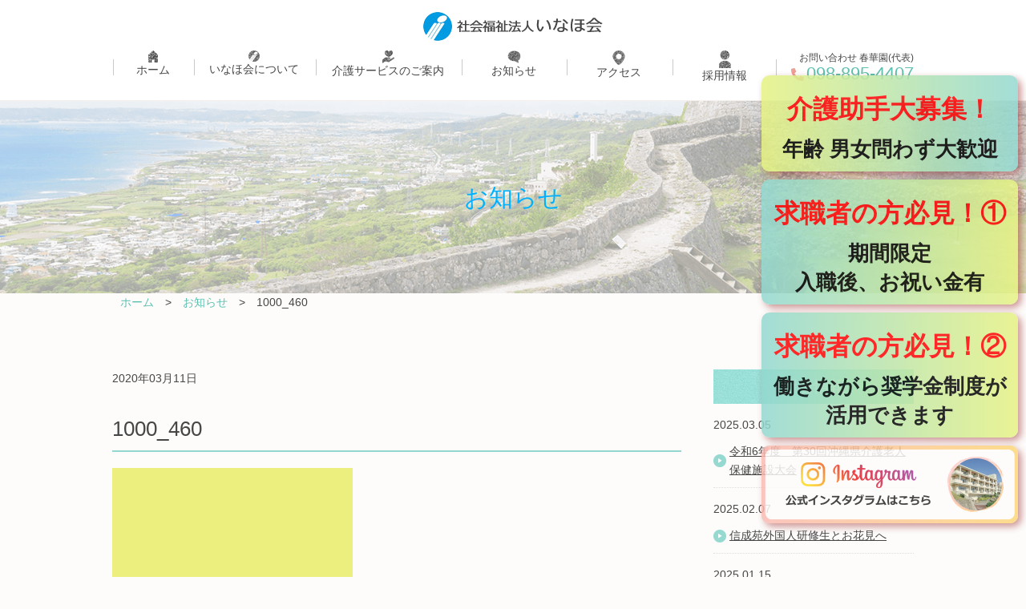

--- FILE ---
content_type: text/html; charset=UTF-8
request_url: https://inahokai.jp/1000_460/
body_size: 8971
content:
<!DOCTYPE html>
<html lang="ja">

<head>
  <meta charset="UTF-8">
  
  <meta name="viewport" content="width=device-width,initial-scale=1.0">
  <meta http-equiv="X-UA-Compatible" content="IE=edge" />
  <meta name="format-detection" content="telephone=no">

  <link rel="SHORTCUT ICON" href="/favicon.ico" />
  <link href="https://use.fontawesome.com/releases/v5.9.0/css/all.css" rel="stylesheet">

  <link rel="stylesheet" type="text/css" media="all" href="https://inahokai.jp/cms/wp-content/themes/inahokai/common/css/reset.css" />
  <link rel="stylesheet" type="text/css" media="all" href="https://inahokai.jp/cms/wp-content/themes/inahokai/common/css/common.css" />
      <link rel="stylesheet" type="text/css" media="all" href="https://inahokai.jp/cms/wp-content/themes/inahokai/common/css/page.css" />
    <link rel="stylesheet" type="text/css" href="https://inahokai.jp/cms/wp-content/themes/inahokai/common/js/slick/slick-theme.css" />
  <link rel="stylesheet" type="text/css" href="https://inahokai.jp/cms/wp-content/themes/inahokai/common/js/slick/slick.css" />
  <script src="https://ajax.googleapis.com/ajax/libs/jquery/2.2.0/jquery.min.js"></script>
  <script type="text/javascript" src="https://inahokai.jp/cms/wp-content/themes/inahokai/common/js/slick/slick.min.js"></script>
  <script type="text/javascript" src="https://inahokai.jp/cms/wp-content/themes/inahokai/common/js/slick/script.js"></script>

  
		<!-- All in One SEO 4.5.2.1 - aioseo.com -->
		<title>1000_460 | 社会福祉法人いなほ会</title>
		<meta name="robots" content="max-image-preview:large" />
		<link rel="canonical" href="https://inahokai.jp/1000_460/" />
		<meta name="generator" content="All in One SEO (AIOSEO) 4.5.2.1" />
		<meta property="og:locale" content="ja_JP" />
		<meta property="og:site_name" content="社会福祉法人いなほ会 | 沖縄の社会福祉法人いなほ会は中城村を中心に春華園、信成苑など介護サービスをご提供しています。" />
		<meta property="og:type" content="article" />
		<meta property="og:title" content="1000_460 | 社会福祉法人いなほ会" />
		<meta property="og:url" content="https://inahokai.jp/1000_460/" />
		<meta property="article:published_time" content="2020-03-11T12:58:03+00:00" />
		<meta property="article:modified_time" content="2020-03-11T12:58:03+00:00" />
		<meta name="twitter:card" content="summary_large_image" />
		<meta name="twitter:title" content="1000_460 | 社会福祉法人いなほ会" />
		<script type="application/ld+json" class="aioseo-schema">
			{"@context":"https:\/\/schema.org","@graph":[{"@type":"BreadcrumbList","@id":"https:\/\/inahokai.jp\/1000_460\/#breadcrumblist","itemListElement":[{"@type":"ListItem","@id":"https:\/\/inahokai.jp\/#listItem","position":1,"name":"\u5bb6","item":"https:\/\/inahokai.jp\/","nextItem":"https:\/\/inahokai.jp\/1000_460\/#listItem"},{"@type":"ListItem","@id":"https:\/\/inahokai.jp\/1000_460\/#listItem","position":2,"name":"1000_460","previousItem":"https:\/\/inahokai.jp\/#listItem"}]},{"@type":"ItemPage","@id":"https:\/\/inahokai.jp\/1000_460\/#itempage","url":"https:\/\/inahokai.jp\/1000_460\/","name":"1000_460 | \u793e\u4f1a\u798f\u7949\u6cd5\u4eba\u3044\u306a\u307b\u4f1a","inLanguage":"ja","isPartOf":{"@id":"https:\/\/inahokai.jp\/#website"},"breadcrumb":{"@id":"https:\/\/inahokai.jp\/1000_460\/#breadcrumblist"},"author":{"@id":"https:\/\/inahokai.jp\/author\/inahokai-usr\/#author"},"creator":{"@id":"https:\/\/inahokai.jp\/author\/inahokai-usr\/#author"},"datePublished":"2020-03-11T12:58:03+09:00","dateModified":"2020-03-11T12:58:03+09:00"},{"@type":"Organization","@id":"https:\/\/inahokai.jp\/#organization","name":"\u793e\u4f1a\u798f\u7949\u6cd5\u4eba\u3044\u306a\u307b\u4f1a","url":"https:\/\/inahokai.jp\/"},{"@type":"Person","@id":"https:\/\/inahokai.jp\/author\/inahokai-usr\/#author","url":"https:\/\/inahokai.jp\/author\/inahokai-usr\/","name":"inahokai-usr","image":{"@type":"ImageObject","@id":"https:\/\/inahokai.jp\/1000_460\/#authorImage","url":"https:\/\/secure.gravatar.com\/avatar\/c1de053323a72ecd916f0edc2fc093b9?s=96&d=mm&r=g","width":96,"height":96,"caption":"inahokai-usr"}},{"@type":"WebSite","@id":"https:\/\/inahokai.jp\/#website","url":"https:\/\/inahokai.jp\/","name":"\u793e\u4f1a\u798f\u7949\u6cd5\u4eba\u3044\u306a\u307b\u4f1a","description":"\u6c96\u7e04\u306e\u793e\u4f1a\u798f\u7949\u6cd5\u4eba\u3044\u306a\u307b\u4f1a\u306f\u4e2d\u57ce\u6751\u3092\u4e2d\u5fc3\u306b\u6625\u83ef\u5712\u3001\u4fe1\u6210\u82d1\u306a\u3069\u4ecb\u8b77\u30b5\u30fc\u30d3\u30b9\u3092\u3054\u63d0\u4f9b\u3057\u3066\u3044\u307e\u3059\u3002","inLanguage":"ja","publisher":{"@id":"https:\/\/inahokai.jp\/#organization"}}]}
		</script>
		<!-- All in One SEO -->

<link rel="alternate" type="application/rss+xml" title="社会福祉法人いなほ会 &raquo; 1000_460 のコメントのフィード" href="https://inahokai.jp/feed/?attachment_id=156" />
<script type="text/javascript">
/* <![CDATA[ */
window._wpemojiSettings = {"baseUrl":"https:\/\/s.w.org\/images\/core\/emoji\/14.0.0\/72x72\/","ext":".png","svgUrl":"https:\/\/s.w.org\/images\/core\/emoji\/14.0.0\/svg\/","svgExt":".svg","source":{"concatemoji":"https:\/\/inahokai.jp\/cms\/wp-includes\/js\/wp-emoji-release.min.js?ver=6.4.2"}};
/*! This file is auto-generated */
!function(i,n){var o,s,e;function c(e){try{var t={supportTests:e,timestamp:(new Date).valueOf()};sessionStorage.setItem(o,JSON.stringify(t))}catch(e){}}function p(e,t,n){e.clearRect(0,0,e.canvas.width,e.canvas.height),e.fillText(t,0,0);var t=new Uint32Array(e.getImageData(0,0,e.canvas.width,e.canvas.height).data),r=(e.clearRect(0,0,e.canvas.width,e.canvas.height),e.fillText(n,0,0),new Uint32Array(e.getImageData(0,0,e.canvas.width,e.canvas.height).data));return t.every(function(e,t){return e===r[t]})}function u(e,t,n){switch(t){case"flag":return n(e,"\ud83c\udff3\ufe0f\u200d\u26a7\ufe0f","\ud83c\udff3\ufe0f\u200b\u26a7\ufe0f")?!1:!n(e,"\ud83c\uddfa\ud83c\uddf3","\ud83c\uddfa\u200b\ud83c\uddf3")&&!n(e,"\ud83c\udff4\udb40\udc67\udb40\udc62\udb40\udc65\udb40\udc6e\udb40\udc67\udb40\udc7f","\ud83c\udff4\u200b\udb40\udc67\u200b\udb40\udc62\u200b\udb40\udc65\u200b\udb40\udc6e\u200b\udb40\udc67\u200b\udb40\udc7f");case"emoji":return!n(e,"\ud83e\udef1\ud83c\udffb\u200d\ud83e\udef2\ud83c\udfff","\ud83e\udef1\ud83c\udffb\u200b\ud83e\udef2\ud83c\udfff")}return!1}function f(e,t,n){var r="undefined"!=typeof WorkerGlobalScope&&self instanceof WorkerGlobalScope?new OffscreenCanvas(300,150):i.createElement("canvas"),a=r.getContext("2d",{willReadFrequently:!0}),o=(a.textBaseline="top",a.font="600 32px Arial",{});return e.forEach(function(e){o[e]=t(a,e,n)}),o}function t(e){var t=i.createElement("script");t.src=e,t.defer=!0,i.head.appendChild(t)}"undefined"!=typeof Promise&&(o="wpEmojiSettingsSupports",s=["flag","emoji"],n.supports={everything:!0,everythingExceptFlag:!0},e=new Promise(function(e){i.addEventListener("DOMContentLoaded",e,{once:!0})}),new Promise(function(t){var n=function(){try{var e=JSON.parse(sessionStorage.getItem(o));if("object"==typeof e&&"number"==typeof e.timestamp&&(new Date).valueOf()<e.timestamp+604800&&"object"==typeof e.supportTests)return e.supportTests}catch(e){}return null}();if(!n){if("undefined"!=typeof Worker&&"undefined"!=typeof OffscreenCanvas&&"undefined"!=typeof URL&&URL.createObjectURL&&"undefined"!=typeof Blob)try{var e="postMessage("+f.toString()+"("+[JSON.stringify(s),u.toString(),p.toString()].join(",")+"));",r=new Blob([e],{type:"text/javascript"}),a=new Worker(URL.createObjectURL(r),{name:"wpTestEmojiSupports"});return void(a.onmessage=function(e){c(n=e.data),a.terminate(),t(n)})}catch(e){}c(n=f(s,u,p))}t(n)}).then(function(e){for(var t in e)n.supports[t]=e[t],n.supports.everything=n.supports.everything&&n.supports[t],"flag"!==t&&(n.supports.everythingExceptFlag=n.supports.everythingExceptFlag&&n.supports[t]);n.supports.everythingExceptFlag=n.supports.everythingExceptFlag&&!n.supports.flag,n.DOMReady=!1,n.readyCallback=function(){n.DOMReady=!0}}).then(function(){return e}).then(function(){var e;n.supports.everything||(n.readyCallback(),(e=n.source||{}).concatemoji?t(e.concatemoji):e.wpemoji&&e.twemoji&&(t(e.twemoji),t(e.wpemoji)))}))}((window,document),window._wpemojiSettings);
/* ]]> */
</script>
<style id='wp-emoji-styles-inline-css' type='text/css'>

	img.wp-smiley, img.emoji {
		display: inline !important;
		border: none !important;
		box-shadow: none !important;
		height: 1em !important;
		width: 1em !important;
		margin: 0 0.07em !important;
		vertical-align: -0.1em !important;
		background: none !important;
		padding: 0 !important;
	}
</style>
<link rel='stylesheet' id='wp-block-library-css' href='https://inahokai.jp/cms/wp-includes/css/dist/block-library/style.min.css?ver=6.4.2' type='text/css' media='all' />
<style id='classic-theme-styles-inline-css' type='text/css'>
/*! This file is auto-generated */
.wp-block-button__link{color:#fff;background-color:#32373c;border-radius:9999px;box-shadow:none;text-decoration:none;padding:calc(.667em + 2px) calc(1.333em + 2px);font-size:1.125em}.wp-block-file__button{background:#32373c;color:#fff;text-decoration:none}
</style>
<style id='global-styles-inline-css' type='text/css'>
body{--wp--preset--color--black: #000000;--wp--preset--color--cyan-bluish-gray: #abb8c3;--wp--preset--color--white: #ffffff;--wp--preset--color--pale-pink: #f78da7;--wp--preset--color--vivid-red: #cf2e2e;--wp--preset--color--luminous-vivid-orange: #ff6900;--wp--preset--color--luminous-vivid-amber: #fcb900;--wp--preset--color--light-green-cyan: #7bdcb5;--wp--preset--color--vivid-green-cyan: #00d084;--wp--preset--color--pale-cyan-blue: #8ed1fc;--wp--preset--color--vivid-cyan-blue: #0693e3;--wp--preset--color--vivid-purple: #9b51e0;--wp--preset--gradient--vivid-cyan-blue-to-vivid-purple: linear-gradient(135deg,rgba(6,147,227,1) 0%,rgb(155,81,224) 100%);--wp--preset--gradient--light-green-cyan-to-vivid-green-cyan: linear-gradient(135deg,rgb(122,220,180) 0%,rgb(0,208,130) 100%);--wp--preset--gradient--luminous-vivid-amber-to-luminous-vivid-orange: linear-gradient(135deg,rgba(252,185,0,1) 0%,rgba(255,105,0,1) 100%);--wp--preset--gradient--luminous-vivid-orange-to-vivid-red: linear-gradient(135deg,rgba(255,105,0,1) 0%,rgb(207,46,46) 100%);--wp--preset--gradient--very-light-gray-to-cyan-bluish-gray: linear-gradient(135deg,rgb(238,238,238) 0%,rgb(169,184,195) 100%);--wp--preset--gradient--cool-to-warm-spectrum: linear-gradient(135deg,rgb(74,234,220) 0%,rgb(151,120,209) 20%,rgb(207,42,186) 40%,rgb(238,44,130) 60%,rgb(251,105,98) 80%,rgb(254,248,76) 100%);--wp--preset--gradient--blush-light-purple: linear-gradient(135deg,rgb(255,206,236) 0%,rgb(152,150,240) 100%);--wp--preset--gradient--blush-bordeaux: linear-gradient(135deg,rgb(254,205,165) 0%,rgb(254,45,45) 50%,rgb(107,0,62) 100%);--wp--preset--gradient--luminous-dusk: linear-gradient(135deg,rgb(255,203,112) 0%,rgb(199,81,192) 50%,rgb(65,88,208) 100%);--wp--preset--gradient--pale-ocean: linear-gradient(135deg,rgb(255,245,203) 0%,rgb(182,227,212) 50%,rgb(51,167,181) 100%);--wp--preset--gradient--electric-grass: linear-gradient(135deg,rgb(202,248,128) 0%,rgb(113,206,126) 100%);--wp--preset--gradient--midnight: linear-gradient(135deg,rgb(2,3,129) 0%,rgb(40,116,252) 100%);--wp--preset--font-size--small: 13px;--wp--preset--font-size--medium: 20px;--wp--preset--font-size--large: 36px;--wp--preset--font-size--x-large: 42px;--wp--preset--spacing--20: 0.44rem;--wp--preset--spacing--30: 0.67rem;--wp--preset--spacing--40: 1rem;--wp--preset--spacing--50: 1.5rem;--wp--preset--spacing--60: 2.25rem;--wp--preset--spacing--70: 3.38rem;--wp--preset--spacing--80: 5.06rem;--wp--preset--shadow--natural: 6px 6px 9px rgba(0, 0, 0, 0.2);--wp--preset--shadow--deep: 12px 12px 50px rgba(0, 0, 0, 0.4);--wp--preset--shadow--sharp: 6px 6px 0px rgba(0, 0, 0, 0.2);--wp--preset--shadow--outlined: 6px 6px 0px -3px rgba(255, 255, 255, 1), 6px 6px rgba(0, 0, 0, 1);--wp--preset--shadow--crisp: 6px 6px 0px rgba(0, 0, 0, 1);}:where(.is-layout-flex){gap: 0.5em;}:where(.is-layout-grid){gap: 0.5em;}body .is-layout-flow > .alignleft{float: left;margin-inline-start: 0;margin-inline-end: 2em;}body .is-layout-flow > .alignright{float: right;margin-inline-start: 2em;margin-inline-end: 0;}body .is-layout-flow > .aligncenter{margin-left: auto !important;margin-right: auto !important;}body .is-layout-constrained > .alignleft{float: left;margin-inline-start: 0;margin-inline-end: 2em;}body .is-layout-constrained > .alignright{float: right;margin-inline-start: 2em;margin-inline-end: 0;}body .is-layout-constrained > .aligncenter{margin-left: auto !important;margin-right: auto !important;}body .is-layout-constrained > :where(:not(.alignleft):not(.alignright):not(.alignfull)){max-width: var(--wp--style--global--content-size);margin-left: auto !important;margin-right: auto !important;}body .is-layout-constrained > .alignwide{max-width: var(--wp--style--global--wide-size);}body .is-layout-flex{display: flex;}body .is-layout-flex{flex-wrap: wrap;align-items: center;}body .is-layout-flex > *{margin: 0;}body .is-layout-grid{display: grid;}body .is-layout-grid > *{margin: 0;}:where(.wp-block-columns.is-layout-flex){gap: 2em;}:where(.wp-block-columns.is-layout-grid){gap: 2em;}:where(.wp-block-post-template.is-layout-flex){gap: 1.25em;}:where(.wp-block-post-template.is-layout-grid){gap: 1.25em;}.has-black-color{color: var(--wp--preset--color--black) !important;}.has-cyan-bluish-gray-color{color: var(--wp--preset--color--cyan-bluish-gray) !important;}.has-white-color{color: var(--wp--preset--color--white) !important;}.has-pale-pink-color{color: var(--wp--preset--color--pale-pink) !important;}.has-vivid-red-color{color: var(--wp--preset--color--vivid-red) !important;}.has-luminous-vivid-orange-color{color: var(--wp--preset--color--luminous-vivid-orange) !important;}.has-luminous-vivid-amber-color{color: var(--wp--preset--color--luminous-vivid-amber) !important;}.has-light-green-cyan-color{color: var(--wp--preset--color--light-green-cyan) !important;}.has-vivid-green-cyan-color{color: var(--wp--preset--color--vivid-green-cyan) !important;}.has-pale-cyan-blue-color{color: var(--wp--preset--color--pale-cyan-blue) !important;}.has-vivid-cyan-blue-color{color: var(--wp--preset--color--vivid-cyan-blue) !important;}.has-vivid-purple-color{color: var(--wp--preset--color--vivid-purple) !important;}.has-black-background-color{background-color: var(--wp--preset--color--black) !important;}.has-cyan-bluish-gray-background-color{background-color: var(--wp--preset--color--cyan-bluish-gray) !important;}.has-white-background-color{background-color: var(--wp--preset--color--white) !important;}.has-pale-pink-background-color{background-color: var(--wp--preset--color--pale-pink) !important;}.has-vivid-red-background-color{background-color: var(--wp--preset--color--vivid-red) !important;}.has-luminous-vivid-orange-background-color{background-color: var(--wp--preset--color--luminous-vivid-orange) !important;}.has-luminous-vivid-amber-background-color{background-color: var(--wp--preset--color--luminous-vivid-amber) !important;}.has-light-green-cyan-background-color{background-color: var(--wp--preset--color--light-green-cyan) !important;}.has-vivid-green-cyan-background-color{background-color: var(--wp--preset--color--vivid-green-cyan) !important;}.has-pale-cyan-blue-background-color{background-color: var(--wp--preset--color--pale-cyan-blue) !important;}.has-vivid-cyan-blue-background-color{background-color: var(--wp--preset--color--vivid-cyan-blue) !important;}.has-vivid-purple-background-color{background-color: var(--wp--preset--color--vivid-purple) !important;}.has-black-border-color{border-color: var(--wp--preset--color--black) !important;}.has-cyan-bluish-gray-border-color{border-color: var(--wp--preset--color--cyan-bluish-gray) !important;}.has-white-border-color{border-color: var(--wp--preset--color--white) !important;}.has-pale-pink-border-color{border-color: var(--wp--preset--color--pale-pink) !important;}.has-vivid-red-border-color{border-color: var(--wp--preset--color--vivid-red) !important;}.has-luminous-vivid-orange-border-color{border-color: var(--wp--preset--color--luminous-vivid-orange) !important;}.has-luminous-vivid-amber-border-color{border-color: var(--wp--preset--color--luminous-vivid-amber) !important;}.has-light-green-cyan-border-color{border-color: var(--wp--preset--color--light-green-cyan) !important;}.has-vivid-green-cyan-border-color{border-color: var(--wp--preset--color--vivid-green-cyan) !important;}.has-pale-cyan-blue-border-color{border-color: var(--wp--preset--color--pale-cyan-blue) !important;}.has-vivid-cyan-blue-border-color{border-color: var(--wp--preset--color--vivid-cyan-blue) !important;}.has-vivid-purple-border-color{border-color: var(--wp--preset--color--vivid-purple) !important;}.has-vivid-cyan-blue-to-vivid-purple-gradient-background{background: var(--wp--preset--gradient--vivid-cyan-blue-to-vivid-purple) !important;}.has-light-green-cyan-to-vivid-green-cyan-gradient-background{background: var(--wp--preset--gradient--light-green-cyan-to-vivid-green-cyan) !important;}.has-luminous-vivid-amber-to-luminous-vivid-orange-gradient-background{background: var(--wp--preset--gradient--luminous-vivid-amber-to-luminous-vivid-orange) !important;}.has-luminous-vivid-orange-to-vivid-red-gradient-background{background: var(--wp--preset--gradient--luminous-vivid-orange-to-vivid-red) !important;}.has-very-light-gray-to-cyan-bluish-gray-gradient-background{background: var(--wp--preset--gradient--very-light-gray-to-cyan-bluish-gray) !important;}.has-cool-to-warm-spectrum-gradient-background{background: var(--wp--preset--gradient--cool-to-warm-spectrum) !important;}.has-blush-light-purple-gradient-background{background: var(--wp--preset--gradient--blush-light-purple) !important;}.has-blush-bordeaux-gradient-background{background: var(--wp--preset--gradient--blush-bordeaux) !important;}.has-luminous-dusk-gradient-background{background: var(--wp--preset--gradient--luminous-dusk) !important;}.has-pale-ocean-gradient-background{background: var(--wp--preset--gradient--pale-ocean) !important;}.has-electric-grass-gradient-background{background: var(--wp--preset--gradient--electric-grass) !important;}.has-midnight-gradient-background{background: var(--wp--preset--gradient--midnight) !important;}.has-small-font-size{font-size: var(--wp--preset--font-size--small) !important;}.has-medium-font-size{font-size: var(--wp--preset--font-size--medium) !important;}.has-large-font-size{font-size: var(--wp--preset--font-size--large) !important;}.has-x-large-font-size{font-size: var(--wp--preset--font-size--x-large) !important;}
.wp-block-navigation a:where(:not(.wp-element-button)){color: inherit;}
:where(.wp-block-post-template.is-layout-flex){gap: 1.25em;}:where(.wp-block-post-template.is-layout-grid){gap: 1.25em;}
:where(.wp-block-columns.is-layout-flex){gap: 2em;}:where(.wp-block-columns.is-layout-grid){gap: 2em;}
.wp-block-pullquote{font-size: 1.5em;line-height: 1.6;}
</style>
<link rel="https://api.w.org/" href="https://inahokai.jp/wp-json/" /><link rel="alternate" type="application/json" href="https://inahokai.jp/wp-json/wp/v2/media/156" /><link rel="EditURI" type="application/rsd+xml" title="RSD" href="https://inahokai.jp/cms/xmlrpc.php?rsd" />
<meta name="generator" content="WordPress 6.4.2" />
<link rel='shortlink' href='https://inahokai.jp/?p=156' />
<link rel="alternate" type="application/json+oembed" href="https://inahokai.jp/wp-json/oembed/1.0/embed?url=https%3A%2F%2Finahokai.jp%2F1000_460%2F" />
<link rel="alternate" type="text/xml+oembed" href="https://inahokai.jp/wp-json/oembed/1.0/embed?url=https%3A%2F%2Finahokai.jp%2F1000_460%2F&#038;format=xml" />
		<style type="text/css" id="wp-custom-css">
			.oubo-flow {
  	display:-webkit-box;
  	display:-ms-flexbox;
  	display:flex;
  	-ms-flex-wrap: wrap;
  	flex-wrap: wrap;
		margin-left:-2%;
		margin-top:-30px;
}

.oubo-flow li {
	box-sizing:border-box;
	width:23%;
	margin-left:2%;
	border:#ccc 1px solid;
	padding:10px;
	margin-top:30px;
}

@media (max-width: 767px){
		.oubo-flow li {
		width:100%;
	}
}

.oubo-flow li strong {
	text-align:center;
	font-size:18px;
	font-weight:bold;
	display:block;
	margin-bottom:10px;
}

.oubo-flow li div {
	margin-top: -25px;
	margin-bottom:20px;
	text-align: center;
	background: linear-gradient(to right, #92D8D0, #E6F282);
	border-radius:10px;
	color:#fff;
}
.oubo-flow li div span {
	font-size:18px;
}

#top-info .info-box {
  height:inherit !important;
}
#top-info .info-text {
  height:inherit !important;
  position: relative;
  min-height: 240px;
}
#top-info .info-text img {
  margin-bottom: 10px;
  height: 80px;
  object-fit: cover;
  width: 100%;
}

#page .side_content .info-navi-block select {
	background:none;
}

#page .side_content .info-navi-block li a {
	display:block;
	background-position: left center;
}

#top #top-info h2 {
color: #fff;
font-weight: bold;
text-shadow: 2px 2px 2px rgba(0,0,0,0.3);
}

.syogaku {
	width:320px;
	position:fixed;
	top:84px;
	right:10px;
	z-index:1000;
}

.syogaku.rec-bnr {
	top:160px;
}

.syogaku a {
	line-height:1.4;
	margin-top:10px;
	color:#000;
	text-align:center;
	display:block;
	padding:10px;
background: linear-gradient(to right, #92D8D0, #E6F282);
	border-radius:10px;
	font-size:26px;
	font-weight: bold;
	animation: flash 1.5s linear infinite;
}

@keyframes flash {
  0%,100% {
    opacity: 1;
  }

  50% {
    opacity: .5;
  }
}

@media (min-width: 767px) {
	.syogaku a {
		box-shadow: 4px 4px 10px rgb(0 0 0 / 50%);
	}
	
	@keyframes flash {
  0%,100% {
		opacity: 1;
    box-shadow: 4px 4px 10px rgb(0 0 0 / 50%);
  }

  50% {
		opacity: .7;
    box-shadow: 4px 4px 10px rgb(255 0 0 / 50%);
  }
}
	
}
.syogaku a:first-child {
	background: linear-gradient(to right, #E6F282,#92D8D0);
}

.syogaku a:first-line {
	color:#f00;
	font-weight:bold;
	font-size:32px;
	line-height:2;
}
@media (max-width: 767px) {
	.syogaku {
		top:inherit;
		bottom:0px;
		right:0;
		width:100%;
		background-color:#fff;
	}
		.syogaku.rec-bnr {
		top:inherit;
		bottom:0px;
		right:0;
		width:100%;
	}
		.syogaku a {
			margin-top:0px;
			border-radius:0;
			width:100%;
			font-size:11px;
			padding:5px;
	}
		.syogaku a br:nth-child(2) {
			display:none;
	}
	.syogaku a:first-line {
	line-height:inherit;
		font-size:16px;
}
}
#syogaku {
	padding-top:60px;
	margin-top:0px;
}

#oiwaikin {
	padding-top:120px;
	margin-top:-60px !important;
}

.glb-footer_pagetop {
    position: fixed;
    bottom: 20px !important;
    right: 20px;
}
@media (max-width: 767px) {

.glb-footer_pagetop {
    bottom: 140px !important;
}
	footer {
		margin-bottom:132px;
	}
}		</style>
		  <!-- Google tag (gtag.js) -->
  <script async src="https://www.googletagmanager.com/gtag/js?id=G-QGGRHTB592"></script>
  <script>
    window.dataLayer = window.dataLayer || [];

    function gtag() {
      dataLayer.push(arguments);
    }
    gtag('js', new Date());

    gtag('config', 'G-QGGRHTB592');
  </script>
</head>

      <body id="page" class="page-info">
      
                                      <header>
                      <!--▼▼GLOBAL NAVI▼▼-->
                      <div class="global_navi_block flex">
                        <div class="spNav">
                          <div class="closeBtn sp">
                            <a class="closeMenu" href="#"><span></span><span></span></a>
                          </div>
                          <nav>
                            <ul class="global_navi">
                              <li><a href="https://inahokai.jp/">ホーム</a></li>
                              <li><a href="https://inahokai.jp/about/">いなほ会について</a></li>
                              <li><a href="https://inahokai.jp/service/">介護サービスのご案内</a></li>
                              <li><a href="https://inahokai.jp/info-list">お知らせ</a></li>
                              <li><a href="https://inahokai.jp/access/">アクセス</a></li>
                              <li><a href="https://inahokai.jp/recruit">採用情報</a></li>
                              <li>
                                <div class="h-telBox">
                                  <p>お問い合わせ 春華園(代表)</p><a href="tel:098-895-4407">098-895-4407</a>
                                </div>
                              </li>
                            </ul>
                          </nav>
                        </div>
                        <div class="spMenu sp">
                          <a class="menuTrigger" href="#"><span></span><span></span><span></span></a>
                        </div>
                      </div><!---- //スマホ版global_navi_block---->
                      <!--▲▲GLOBAL NAVI▲▲-->
                      <div class="h-logo-block">
                        <div class="logo"><a href="./"><img src="https://inahokai.jp/cms/wp-content/themes/inahokai/img/h-logo.png" alt="沖縄の社会福祉法人いなほ会は中城村を中心に春華園、信成苑など介護サービスをご提供しています。"></a></div>
                      </div>
                      <!--▼▼GLOBAL NAVI▼▼-->
                      <div class="global_navi_block page_navi pc">
                        <nav class="pcNav flex">
                          <div class="global_navi"><a href="https://inahokai.jp/">ホーム</a></div>
                          <div class="global_navi"><a href="https://inahokai.jp/about/">いなほ会について</a></div>
                          <div class="global_navi"><a href="https://inahokai.jp/service/">介護サービスのご案内</a></div>
                          <div class="global_navi"><a href="https://inahokai.jp/info-list/">お知らせ</a></div>
                          <div class="global_navi"><a href="https://inahokai.jp/access/">アクセス</a></div>
                          <div class="global_navi"><a href="https://inahokai.jp/recruit/">採用情報</a></div>
                          <div class="h-telBox">お問い合わせ 春華園(代表)<br><a href="tel:098-895-4407">098-895-4407</a></div>
                        </nav>
                      </div><!---- //PC版global_navi_block---->
                      <!--▲▲GLOBAL NAVI▲▲-->
                    </header>
                  <!--▼▼MAIN VISUAL▼▼-->
<div class="mainImg_wrap">
	<div class="mask-b flex">
		<h1>お知らせ</h1>
	</div>
</div>
<!--▲▲MAIN VISUAL▲▲-->

<!--▼▼BREAD CRUMB▼▼-->
<div class="bread-crumb" itemscope itemtype="https://schema.org/BreadcrumbList">
	<ul>
		<li itemprop="itemListElement" itemscope itemtype="https://schema.org/ListItem">
			<a itemprop="item" href="https://inahokai.jp/">
				<span itemprop="name">ホーム</span>
			</a>
			<meta itemprop="position" content="1" />
		</li>
		<li itemprop="itemListElement" itemscope itemtype="https://schema.org/ListItem">
			<a itemprop="item" href="https://inahokai.jp/info-list/">
				<span itemprop="name">お知らせ</span>
			</a>
			<meta itemprop="position" content="2" />
		</li>
		<li itemprop="itemListElement" itemscope itemtype="https://schema.org/ListItem">
			<span itemprop="name">1000_460</span>
			<meta itemprop="position" content="3" />
		</li>
	</ul>
</div>

<!--▲▲BREAD CRUMB▲▲-->

<!--▼▼MAIN▼▼-->
<main>

	<div class="container flex">
		<div class="main_content">
			<section id="info">
				<div class="inner_wrap">
												<div class="info-text"><span class="info-day">2020年03月11日</span></div>
							<h1 class="info-ttl">1000_460</h1>
															<!-- <img src="https://inahokai.jp/cms/wp-content/themes/inahokai/img-sample.png"> -->
														<p class="attachment"><a href='https://inahokai.jp/cms/wp-content/uploads/2020/03/1000_460.jpg'><img decoding="async" width="300" height="138" src="https://inahokai.jp/cms/wp-content/uploads/2020/03/1000_460-300x138.jpg" class="attachment-medium size-medium" alt="" srcset="https://inahokai.jp/cms/wp-content/uploads/2020/03/1000_460-300x138.jpg 300w, https://inahokai.jp/cms/wp-content/uploads/2020/03/1000_460-768x353.jpg 768w, https://inahokai.jp/cms/wp-content/uploads/2020/03/1000_460-230x106.jpg 230w, https://inahokai.jp/cms/wp-content/uploads/2020/03/1000_460.jpg 1000w" sizes="(max-width: 300px) 100vw, 300px" /></a></p>
									</div><!--- //inner_wrap --->
			</section>
		</div><!--- //main_content --->

		<div class="side_content">
			
					<div class="info-navi-block">
						<h2>新着情報</h2>
						<ul>
											      <!-- クエリの指定 -->
				      <!-- get_postsで記事IDなどを取得するための記述。ここからループ開始処理 -->
				        <li>
									<span class="info-day">2025.03.05</span>
									<div class="info-title"><a href="https://inahokai.jp/post-1307/">令和6年度　第30回沖縄県介護老人保健施設大会</a></div>
								</li>
				      <!-- get_postsで記事IDなどを取得するための記述。ここからループ開始処理 -->
				        <li>
									<span class="info-day">2025.02.07</span>
									<div class="info-title"><a href="https://inahokai.jp/post-1270/">信成苑外国人研修生とお花見へ</a></div>
								</li>
				      <!-- get_postsで記事IDなどを取得するための記述。ここからループ開始処理 -->
				        <li>
									<span class="info-day">2025.01.15</span>
									<div class="info-title"><a href="https://inahokai.jp/post-1252/">令和7年　中城村初興し善行表彰</a></div>
								</li>
				      <!-- ここまでサブループ。 -->
				      <!-- リセット -->
						</ul>
					</div>

					<div class="info-navi-block">
						<h2>カテゴリー</h2>
						<ul>
								<li class="cat-item cat-item-3"><a href="https://inahokai.jp/category/%e3%82%a4%e3%83%99%e3%83%b3%e3%83%88/">イベント</a>
</li>
	<li class="cat-item cat-item-1"><a href="https://inahokai.jp/category/%e3%81%8a%e7%9f%a5%e3%82%89%e3%81%9b/">お知らせ</a>
</li>
	<li class="cat-item cat-item-2"><a href="https://inahokai.jp/category/%e9%87%8d%e8%a6%81/">重要</a>
</li>
						</ul>
						<ul>
							<li class="categories"><h2>ブログ</h2><ul>	<li class="cat-item cat-item-6"><a href="https://inahokai.jp/category/%e3%83%96%e3%83%ad%e3%82%b0/%e6%98%a5%e8%8f%af%e5%9c%92/">春華園</a>
</li>
	<li class="cat-item cat-item-7"><a href="https://inahokai.jp/category/%e3%83%96%e3%83%ad%e3%82%b0/%e3%82%aa%e3%82%a2%e3%82%b7%e3%82%b9/">オアシス</a>
</li>
	<li class="cat-item cat-item-8"><a href="https://inahokai.jp/category/%e3%83%96%e3%83%ad%e3%82%b0/%e5%b0%8f%e8%a6%8f%e6%a8%a1/">小規模</a>
</li>
	<li class="cat-item cat-item-9"><a href="https://inahokai.jp/category/%e3%83%96%e3%83%ad%e3%82%b0/%e3%83%87%e3%82%a4%e3%82%b1%e3%82%a2/">デイケア</a>
</li>
	<li class="cat-item cat-item-10"><a href="https://inahokai.jp/category/%e3%83%96%e3%83%ad%e3%82%b0/%e4%bf%a1%e6%88%90%e8%8b%91/">信成苑</a>
</li>
</ul></li>						</ul>
					</div>

					<div class="info-navi-block">
						<h2>過去の記事をみる</h2>
						<select name="archive-dropdown" onChange='document.location.href=this.options[this.selectedIndex].value;'>
							<option value='https://inahokai.jp/2025/03/'> 2025年3月 </option>
	<option value='https://inahokai.jp/2025/02/'> 2025年2月 </option>
	<option value='https://inahokai.jp/2025/01/'> 2025年1月 </option>
	<option value='https://inahokai.jp/2024/12/'> 2024年12月 </option>
	<option value='https://inahokai.jp/2024/11/'> 2024年11月 </option>
	<option value='https://inahokai.jp/2024/10/'> 2024年10月 </option>
	<option value='https://inahokai.jp/2024/09/'> 2024年9月 </option>
	<option value='https://inahokai.jp/2024/05/'> 2024年5月 </option>
	<option value='https://inahokai.jp/2024/04/'> 2024年4月 </option>
	<option value='https://inahokai.jp/2024/02/'> 2024年2月 </option>
	<option value='https://inahokai.jp/2023/11/'> 2023年11月 </option>
	<option value='https://inahokai.jp/2023/10/'> 2023年10月 </option>
	<option value='https://inahokai.jp/2023/09/'> 2023年9月 </option>
	<option value='https://inahokai.jp/2023/05/'> 2023年5月 </option>
	<option value='https://inahokai.jp/2023/01/'> 2023年1月 </option>
	<option value='https://inahokai.jp/2022/08/'> 2022年8月 </option>
	<option value='https://inahokai.jp/2022/07/'> 2022年7月 </option>
	<option value='https://inahokai.jp/2022/05/'> 2022年5月 </option>
	<option value='https://inahokai.jp/2022/04/'> 2022年4月 </option>
	<option value='https://inahokai.jp/2022/03/'> 2022年3月 </option>
	<option value='https://inahokai.jp/2022/01/'> 2022年1月 </option>
	<option value='https://inahokai.jp/2021/12/'> 2021年12月 </option>
	<option value='https://inahokai.jp/2021/09/'> 2021年9月 </option>
	<option value='https://inahokai.jp/2021/04/'> 2021年4月 </option>
	<option value='https://inahokai.jp/2021/03/'> 2021年3月 </option>
	<option value='https://inahokai.jp/2021/02/'> 2021年2月 </option>
	<option value='https://inahokai.jp/2020/12/'> 2020年12月 </option>
	<option value='https://inahokai.jp/2020/11/'> 2020年11月 </option>
	<option value='https://inahokai.jp/2020/10/'> 2020年10月 </option>
	<option value='https://inahokai.jp/2020/09/'> 2020年9月 </option>
	<option value='https://inahokai.jp/2020/08/'> 2020年8月 </option>
	<option value='https://inahokai.jp/2020/07/'> 2020年7月 </option>
	<option value='https://inahokai.jp/2020/06/'> 2020年6月 </option>
	<option value='https://inahokai.jp/2020/05/'> 2020年5月 </option>
	<option value='https://inahokai.jp/2020/04/'> 2020年4月 </option>
	<option value='https://inahokai.jp/2020/03/'> 2020年3月 </option>
						</select>
					</div>
		</div><!--- //side_content --->

	</div><!--- //container --->

	<!--▽▽peager▽▽-->
	<!-- <a href="https://inahokai.jp/1000_460/" rel="prev">古い記事へ</a>			 -->
	<!-- <div class="pager_wrap">
				<ul class="page_navi">
                    <li class="first"><a href="#">&#171;</a></li>
					<li class="previous"><a href="#">&lt;</a></li>
					<li><a href="#">1</a></li>
					<li class="current"><span>2</span></li>
					<li><a href="#">3</a></li>
					<li class="next"><a href="#">&gt;</a></li>
                    <li class="last"><a href="#">&#187;</a></li>
				</ul>
			</div> -->
	<!--△△peager△△-->
	</main>
<!--▲▲MAIN▲▲-->

<div class="syogaku">
	<a href="/recruit/requirements/requirements-738/">介護助手大募集！<br>年齢 男女問わず大歓迎</a>
	<a href="/recruit/#oiwaikin">求職者の方必見！①<br>期間限定<br>入職後、お祝い金有</a>
	<a href="/recruit/attractiveness/#syogaku">求職者の方必見！②<br>働きながら奨学金制度が<br>活用できます</a>
	<a href="https://www.instagram.com/inahokai.nakagusuku/" target="_blank" class="insta-bnr">
		<img src="https://inahokai.jp/cms/wp-content/themes/inahokai/img/insta-bnr.png" alt="" />
	</a>
</div>

<footer>
	<!--▼▼PAGE TOP▼▼-->
	<div id="pagetop_scroll" class="glb-footer_pagetop"><a href="#"><img src="https://inahokai.jp/cms/wp-content/themes/inahokai/img/ico-arrow-pagetop.png"></a></div>
	<!--▲▲PAGE TOP▲▲-->
	<div class="f-inner_wrap flex">
		<div class="f_address">
			<img src="https://inahokai.jp/cms/wp-content/themes/inahokai/img/f-logo.png" alt="社会福祉法人いなほ会"><br>
			〒901-2404 沖縄県中頭郡中城村字添石363番地<br>
			<br>電話:代表（春華園）<span cLass="f_tell">098-895-4407</span><br>
			受付時間：平日9:00～17:00<br>定休日：土日祝日、年末年始
		</div>
		<div cLass="f_naviAria">
			<ul>
				<li><a href="https://inahokai.jp/">ホーム</a></li>
				<li><a href="https://inahokai.jp/recruit/">採用情報</a></li>
				<li><a href="https://inahokai.jp/about/">社会福祉法人いなほ会について</a></li>
				<li><a href="https://inahokai.jp/service/">介護サービスのご案内</a></li>
				<li><a href="https://inahokai.jp/three-points/">いなほ会の３つのおすすめポイント</a></li>
				<li><a href="https://inahokai.jp/sitemap/">サイトマップ</a></li>
				<li><a href="https://inahokai.jp/info-list/">お知らせ</a></li>
				<li><a href="https://inahokai.jp/privacy/">個人情報保護方針</a></li>
				<li><a href="https://inahokai.jp/contact/">お問い合わせ</a></li>
			</ul>
		</div>
		<div class="copyRights"><small>Copyright © 2019 社会福祉法人いなほ会 All Rights Reserved.</small></div>
	</div>
</footer>
</body>

<!------ JavaScript -------->
<script src="https://inahokai.jp/cms/wp-content/themes/inahokai/common/js/jquery.easing.1.3.js"></script>
<script src="https://inahokai.jp/cms/wp-content/themes/inahokai/common/js/script.js"></script>

<!------ //JavaScrip -------->


</html>

--- FILE ---
content_type: text/css
request_url: https://inahokai.jp/cms/wp-content/themes/inahokai/common/css/reset.css
body_size: 1635
content:

/*=======================================================
 reset.css
=======================================================*/

html, body, div, span, applet, object, iframe,
h1, h2, h3, h4, h5, h6, p, blockquote, pre,
a, abbr, acronym, address, big, cite, code,
del, dfn, em, img, ins, kbd, q, s, samp,
small, strike, strong, sub, sup, tt, var,
b, u, i, center,
dl, dt, dd, ol, ul, li,
fieldset, form, label, legend,
table, caption, tbody, tfoot, thead, tr, th, td,
article, aside, canvas, details, embed, 
figure, figcaption, footer, header, hgroup, 
menu, nav, output, ruby, section, summary,
time, mark, audio, video {
	margin: 0;
	padding: 0;
	border: 0;
	font-size: 100%;
	font: inherit;
	vertical-align: baseline;
	box-sizing:border-box;
	}

/* HTML5 display-role reset for older browsers */
article, aside, details, figcaption, figure, 
footer, header, hgroup, menu, nav, section {
	display: block;
	}

body {
	line-height: 1;
	margin:0;
	}

ol, ul { list-style: none; }

blockquote, q { quotes: none; }

blockquote:before, blockquote:after, q:before, q:after {
	content: '';
	content: none;
	}

table {
	border-collapse: collapse;
	border-spacing: 0;
	}


fieldset,img{
	border:0;
	}


/*ブラウザのスクロールバーの表記の違いを回避*/
html{
	overflow::scroll;
	overflow::-moz-scrollbars-vertical;
	overflow-x:scroll;
	}

	
body{
	font-family: arial,helvetica,clean,'ヒラギノ角ゴ Pro W3', 
	'Hiragino Kaku Gothic Pro', 'メイリオ', Meiryo, 'ＭＳ Ｐゴシック', sans-serif;
	}


/* iOSでのデフォルトスタイルをリセット */
input[type="submit"],
input[type="button"] {
    border-radius: 0;
    -webkit-box-sizing: content-box;
    -webkit-appearance: button;
    appearance: button;
    border: none;
    box-sizing: border-box;
    cursor: pointer;
    }

input[type="submit"]::-webkit-search-decoration,
input[type="button"]::-webkit-search-decoration {
    display: none;
    }

input[type="submit"]::focus,
input[type="button"]::focus {
    outline-offset: -2px;
    }



--- FILE ---
content_type: text/css
request_url: https://inahokai.jp/cms/wp-content/themes/inahokai/common/css/common.css
body_size: 5841
content:
@charset "utf-8";

/*=======================================================
 common.css
/*=======================================================

/*=================== 共通 ===================*/
html {
  font-size: 62.5%;
}

body {
  font-size: 1.4rem;
  font-family: -apple-system, BlinkMacSystemFont, "Helvetica Neue", YuGothic,
    "ヒラギノ角ゴ ProN W3", Hiragino Kaku Gothic ProN, Arial, "メイリオ", Meiryo,
    sans-serif;
  color: #464646;
  background-color: #fdfcfb;
  line-height: 1.7em;
  overflow: hidden;
}

/*main { padding-bottom:100px; }*/

.container {
  justify-content: space-between;
  padding-top: 70px;
  max-width: 1000px;
  margin: 0 auto;
}

.side_content {
  width: 100%;
  text-align: center;
}

.main_content {
  width: 100%;
}

p {
  font-size: 1.5rem;
  line-height: 1.7em;
}

p.txt-right {
  text-align: right;
}

img {
  max-width: 100%;
}

a,
a.active {
  color: #5cc1b0;
  text-decoration: none;
}

a img:hover,
a:hover {
  opacity: 0.8;
  filter: alpha(opacity80);
  -ms-filter: "alpha(opacity=80)";
  -khtml-opacity: 0.8;
  -moz-opacity: 0.8;
}

input[type="submit"]:hover {
  opacity: 0.8;
  filter: alpha(opacity80);
  -ms-filter: "alpha(opacity=80)";
  -khtml-opacity: 0.8;
  -moz-opacity: 0.8;
}

a:hover {
  opacity: 0.7;
}

.fa {
  display: inline-block;
  font: normal normal normal 14px/1 FontAwesome;
  font-size: inherit;
  text-rendering: auto;
  -webkit-font-smoothing: antialiased;
  -moz-osx-font-smoothing: grayscale;
}

.sp {
  display: none;
}

.flex {
  display: -webkit-flex;
  display: flex;
  -webkit-flex-wrap: wrap;
  flex-wrap: wrap;
}

section {
  justify-content: center;
  padding: 0;
  overflow: hidden;
  width: 100%;
}

section.bk-wh {
  background-color: #fff;
}

.inner_wrap {
  width: 95%;
  margin: 0 auto;
  max-width: 1000px;
  overflow: hidden;
  justify-content: space-around;
}

.inner_wrap02 {
  width: 95%;
  margin: 70px auto 80px auto;
  overflow: hidden;
  max-width: 1000px;
  justify-content: space-around;
}

.left-block {
  width: 49%;
  float: left;
}

.right-block {
  width: 49%;
  float: right;
}

.ttl-info {
  font-size: 1.5rem;
  text-align: center;
  line-height: 1.7em;
  margin: 0 auto;
  width: 100%;
}

.font_s {
  font-size: 1.2rem;
}

.floatR {
  float: right;
}

.f_red {
  color: #cc0000;
}

.ico-required {
  border: solid 1px #e60012;
  background-color: #fff;
  padding: 2px 10px;
  font-size: 1.2rem;
  color: #e60012;
  font-weight: normal;
  margin: auto 10px;
}

.btn_wrap {
  text-align: center;
  margin-top: 20px;
}

.greenBtn,
button.green {
  background: linear-gradient(to right, #92d8d0, #e6f282);
  padding: 12px 30px;
  color: #464646;
  border: none;
  cursor: pointer;
  border-radius: 30px;
  font-size: 1.4rem;
  text-align: center;
  display: inline-block;
}

.pinkBtn,
button.pink {
  background: linear-gradient(to right, #febebe, #ffd679);
  padding: 12px 30px;
  color: #464646;
  border: none;
  cursor: pointer;
  border-radius: 30px;
  font-size: 1.4rem;
  text-align: center;
  display: inline-block;
}

.greenBtn:hover,
.pnkBtn:hover {
  text-decoration: none;
}

.greenBtn.i-arrow,
button.i-arrow {
  position: relative;
}

.greenBtn.i-arrow:after,
button.i-arrow:after {
  display: block;
  content: "";
  width: 5px;
  height: 5px;
  position: absolute;
  top: calc(50% - 4px);
  right: 15px;
  transform: rotate(45deg);
  border-right: 1px solid #464646;
  border-top: 1px solid #464646;
}

/*---------------- header -------------*/
header {
  background-color: #fff;
  width: 100%;
  margin: 0 auto;
  width: 100%;
  overflow: hidden;
  padding: 0;
  line-height: 1;
}

header .h-logo-block {
  text-align: center;
  padding: 45px 0 20px 0;
}

header .page_navi {
  flex: 0 1 85%;
  align-self: center;
}

/*------------ global_navi ---------*/
.global_navi_block {
  background-color: #fff;
}
.global_navi {
  /*max-width: 1000px;*/
  margin: 0 auto;
  z-index: 1000;
  justify-content: space-between;
}

.global_navi a {
  font-size: 1.4rem;
  color: #464646;
}

/*------------ naviスクロール ---------*/
.nav_fixed.pc {
  position: fixed;
  top: 0;
  z-index: 999;
  background: rgba(255, 255, 255, 0.9);
  width: 100%;
  padding-top: 10px;
}

.nav_fixed.spMenu.sp {
  position: fixed;
  top: 0;
  right: 0;
  z-index: 999;
  border: solid 1px #92d8d0;
  background: #fff;
  width: auto;
  padding: 12px 12px 10px;
  border-radius: 5px;
}

/*--- PC用グローバルナビ ---*/
nav.pcNav .global_navi:first-child a {
  background: url("../../img/ico-home-s.png") no-repeat top center;
  padding-top: 15px;
}

nav.pcNav .global_navi:nth-child(2) a {
  background: url("../../img/ico-about-s.png") no-repeat top center;
  padding-top: 14px;
}

nav.pcNav .global_navi:nth-child(3) a {
  background: url("../../img/ico-service-s.png") no-repeat top center;
  padding-top: 16px;
}

nav.pcNav .global_navi:nth-child(4) a {
  background: url("../../img/ico-info-s.png") no-repeat top center;
  padding-top: 16px;
}

nav.pcNav .global_navi:nth-child(5) a {
  background: url("../../img/ico-access-s.png") no-repeat top center;
  padding-top: 18px;
}

nav.pcNav .global_navi:nth-child(6) a {
  background: url("../../img/ico-recruit-s.png") no-repeat top center;
  padding-top: 22px;
}

nav.pcNav .global_navi a {
  display: block;
  width: 100%;
  text-align: center;
}

nav.pcNav .global_navi a:hover,
nav.pcNav .global_navi a.active {
  color: #5cc1b0;
  text-decoration: none;
  box-sizing: border-box;
}

.global_navi a.active {
  color: #5cc1b0;
}

nav.pcNav {
  padding: 0;
  max-width: 1000px;
  margin: 0 auto;
  line-height: 1.4em;
}

/*--- SP用グローバルナビ ---*/
.spNav {
  display: none;
}

/*--------- メインビジュアル ----------*/
.mainImg_wrap {
  width: 100%;
  margin: 0 auto;
}

/*----------- パンくずリスト ----------*/
.bread-crumb {
  width: 98%;
  max-width: 1000px;
  margin: 0 auto;
}

.bread-crumb ul {
  padding-left: 0;
}

.bread-crumb ul li {
  display: inline-block;
  line-height: 1.3em;
  margin-bottom: 5px;
}

.bread-crumb ul li {
  padding-left: 10px;
}

.bread-crumb ul li:before {
  content: ">";
  letter-spacing: 10px;
  color: #464646;
}

.bread-crumb ul li:first-child:before {
  display: none;
}

/*---------------- pager -----------------*/
.pager_wrap {
  width: 100%;
  text-align: center;
}

.pager_wrap .page_navi {
  margin: 0 auto;
  display: inline-block;
}

.pager_wrap .page_navi li {
  /* display: inline; */
  float: left;
  font-size: 1.4rem;
  list-style: none;
  margin: 10px 5px 10px 0;
}

.pager_wrap .page_navi li a {
  display: inline-block;
  padding: 3px 10px;
  border: 1px solid #e5e5e5;
  border-radius: 50%;
}

.pager_wrap .page_navi li span {
  display: inline-block;
  padding: 3px 10px;
  background-color: #92d8d0;
  border-radius: 50%;
}

/*---------------- WPpagenavi -----------------*/
.pager_wrap {
  width: 100%;
  text-align: center;
}

.pager_wrap .wp-pagenavi {
  margin: 0 auto;
  display: inline-block;
}

.pager_wrap .wp-pagenavi a {
  display: inline-block;
  padding: 3px 10px;
  border: 1px solid #e5e5e5;
  border-radius: 50%;
  margin: 2px;
}

.pager_wrap .wp-pagenavi span {
  display: inline-block;
  padding: 3px 10px;
  background-color: #92d8d0;
  border-radius: 50%;
  margin: 2px;
}

/*----- ページTOP ------*/
.glb-footer_pagetop {
  position: fixed;
  bottom: 5%;
  right: 10%;
  font-size: 30px;
  letter-spacing: 0;
}

.glb-footer_pagetop a {
  background: linear-gradient(to right, #92d8d0, #e6f282);
  height: 50px;
  width: 50px;
  border-radius: 50%;
  display: inline-block;
  -webkit-transition: all 0.2s;
  -transition: all 0.2s;
  transition: all 0.2s;
  cursor: pointer;
  position: relative;
}

.glb-footer_pagetop a img {
  position: absolute;
  top: 18px;
  left: 16px;
  -webkit-animation: ripple 1.6s linear infinite;
  animation: ripple 1.6s linear infinite;
}

/*----------------------- footer --------------------*/
footer {
  width: 100%;
  text-align: center;
  /*margin: 0 auto;*/
  margin: 80px auto 0 auto;
  padding: 46px 0 0 52px;
  background-color: #ccc3b6;
}

footer .f-inner_wrap {
  width: 95%;
  margin: 0 auto;
  max-width: 1000px;
  justify-content: space-between;
}

footer .f_address,
footer .f_naviAria {
  width: 98%;
  text-align: center;
  margin-bottom: 10px;
}

footer .f_address .f_tell {
  font-size: 2.4rem;
}

footer .f_naviAria li {
  margin-bottom: 5px;
}

footer .f_naviAria li:before {
  content: "・";
}

footer a,
a.active {
  color: #464646;
}

.copyRights {
  padding: 10px 0;
  margin-top: 30px;
  font-size: 1.2rem;
  text-align: left;
}

/*============================ form(お問い合わせとエントリー共通部分) =======================*/
main.contact .mainImg_wrap {
  background: url("../../img/main-visual-contact.png") no-repeat top center;
  background-size: cover;
}

main.contact .info-block {
  text-align: center;
}

main.contact .contact-tel {
  text-align: center;
  border: solid 2px #ccc;
  background-color: #fff;
  padding: 30px;
  max-width: 640px;
  width: 100%;
  margin: 20px auto 45px auto;
}

main.contact .contact-tel h2 {
  font-size: 1.8rem;
}

main.contact .contact-tel .tel a {
  display: block;
  font-size: 3rem;
  margin: 15px auto;
}

main.contact .contact-tel .tel a:before {
  font-family: "Font Awesome 5 Free";
  content: "\f879";
  font-weight: 900;
  font-size: 2.7rem;
  margin-right: 5px;
  color: #f09d94;
}

/*---- フロー ----*/
main.contact .states {
  max-width: calc(190px * 3);
  width: 100%;
  max-width: 450px;
  margin-left: auto;
  margin-right: auto;
  margin-bottom: 40px;
}

main.contact .states ul.points {
  justify-content: space-between;
}

main.contact .states li.point {
  position: relative;
  width: calc(100% / 3);
  text-align: center;
  padding-top: 24px;
  color: #ccc;
  font-weight: bold;
}

main.contact .states .points li.point:before {
  position: absolute;
  display: block;
  width: 14px;
  height: 14px;
  content: "";
  left: calc(50% - 7px);
  top: 0;
  background-color: #ccc;
  border-radius: 50%;
  z-index: 2;
}

main.contact .states .points li.point.current {
  color: #484848;
}
main.contact .states .points li.point.current:before {
  background-color: #92d8d0;
}

main.contact .states .points li.point:after {
  position: absolute;
  display: block;
  width: 100%;
  height: 2px;
  content: "";
  left: 50%;
  top: 6px;
  background-color: #ccc;
  z-index: 1;
}

main.contact .states .points li.point:last-child:after {
  display: none;
}

/*---- form ----*/
main.contact .form {
  font-size: 1.5rem;
  justify-content: center;
}

main.contact .form dl {
  max-width: 640px;
  width: 100%;
  margin: 0 auto;
}

main.contact .form dt {
  font-weight: bold;
}

main.contact .form dd {
  padding: 10px 0;
  margin-bottom: 15px;
}

main.contact .form input[type="text"] {
  padding: 20px;
  width: 100%;
  border-radius: 5px;
  background-color: #f7f7f7;
  border: solid 1px #ccc;
  box-sizing: border-box;
}

main.contact .form input[type="email"] {
  padding: 20px;
  width: 100%;
  border-radius: 5px;
  background-color: #f7f7f7;
  border: solid 1px #ccc;
  box-sizing: border-box;
}

main.contact .form textarea {
  padding: 20px;
  width: 100%;
  border-radius: 5px;
  background-color: #fff;
  border: solid 1px #ccc;
  box-sizing: border-box;
}

main.contact .form select {
  padding: 10px 15px;
  border-radius: 5px;
  border: solid 1px #ccc;
  box-sizing: border-box;
}

main.contact .form input[type="radio"] {
  display: none;
}

main.contact .form input[type="radio"] + .mwform-radio-field-text {
  position: relative;
  vertical-align: middle;
}

main.contact .form input[type="radio"] + .mwform-radio-field-text:before {
  font-family: "Font Awesome 5 Free";
  content: "\f111";
  font-weight: 900;
  color: #ddd;
  font-size: 22px;
  margin: 0 5px 0 20px;
}

main.contact
  .form
  input[type="radio"]:checked
  + .mwform-radio-field-text:before {
  font-family: "Font Awesome 5 Free";
  content: "\f111";
  color: #43bcad;
}

/*---- プライバシーポリシー ----*/
main.contact .form dd .policy-block {
  max-width: 640px;
  height: 350px;
  overflow: scroll;
  padding: 30px 10px 50px 10px;
  background-color: #fff;
  border: solid 1px #ccc;
}

main.contact .form dd .policy-block　 main.contact .form dd .policy-block p {
  margin-bottom: 50px;
}

main.contact .form dd .policy-block dl {
  margin-bottom: 30px;
}
main.contact .form dd .policy-block dt {
  font-size: 1.8rem;
  font-weight: bold;
}

main.contact .form dd .policy-block .contact {
  margin-top: 20px;
  border: solid 1px #999;
  padding: 15px;
  font-size: 1.5rem;
}

main.contact .form dd .policy-block .contact h2 {
  font-weight: bold;
  margin-bottom: 7px;
}

main.contact .form dd .policy-block .contact address {
  margin: 20px auto;
}

/*---- ボタンエリア ----*/
main.contact .form .submit_wrap {
  max-width: 640px;
  width: 100%;
  text-align: center;
  margin: 50px auto 20px auto;
}

main.contact .form .submit_wrap input[type="submit"] {
  max-width: 300px;
  width: 100%;
  margin: 0 5px;
  font-size: 1.8rem;
  padding: 25px;
  background: #43bcad;
  color: #fff;
  border-radius: 5px;
  border: none;
  cursor: pointer;
}

main.contact .form .submit_wrap input[type="submit"].btn-gray {
  background: #999;
}

main.contact .form .submit_wrap .btn-col2 li {
  display: inline-block;
  width: 45%;
}

/*---- 完了ページ ----*/
main.contact .thanks-txt {
  max-width: 640px;
  margin: 0 auto;
  font-size: 2.4rem;
  margin-bottom: 50px;
  line-height: 1.5em;
}

main.contact .thanks-txt ul {
  margin-top: 40px;
}

main.contact .thanks-txt li {
  text-align: left;
  margin-bottom: 30px;
  font-size: 1.5rem;
  line-height: 1.3em;
  text-indent: -12px;
  padding-left: 12px;
}

main.contact .thanks-txt li:before {
  content: "●";
  color: #92d8d0;
  margin-right: 5px;
}

/*====================== お知らせ(トップとお知らせ共通部分) ====================*/
.info-category {
  border: solid 1px #92d8d0;
  padding: 3px 5px;
  border-radius: 5px;
  font-size: 1.2rem;
  margin-right: 5px;
}

.info-day {
  font-size: 1.4rem;
}

.info-title {
  margin-top: 10px;
}

.info-title a {
  color: #464646;
  text-decoration: underline;
}

.info-title a:hover {
  text-decoration: none;
}

/*==================== いなほ会について(トップと法人理念・基本方針の共通部分) ====================*/
#top .point-wrap,
#page.about .point-wrap {
  max-width: 1120px;
  margin: 30px auto 0 auto;
  background: url("../../img/img-about-bk.png") no-repeat top center;
  justify-content: space-around;
}

#top .point_block,
#page.about .point_block {
  max-width: 244px;
}

#top .point_block img,
#page.about .point_block img {
  margin-bottom: 20px;
}

#top .point_block .point_txt,
#page.about .point_block .point_txt {
  border-top: solid 1px #3caa87;
  border-bottom: solid 1px #3caa87;
  color: #3caa87;
  font-size: 2.2rem;
  text-align: center;
  padding: 10px 0;
}

#top .point_block .point_tt,
#page.about .point_block .point_tt {
  font-size: 3rem;
}

#top .point_block .point_stt,
#page.about .point_block .point_stt {
  font-size: 1.6rem;
  padding-right: 10px;
  margin-right: 10px;
  border-right: solid 1px #3caa87;
}

#top .point_block p,
#page.about .point_block p {
  font-size: 1.4rem;
  margin: 10px auto;
}

/*====================== 事業所一覧(トップとサービスのご案内の共通部分) ====================*/

#top .service_block h3,
#page.service .service_block h3 {
  font-size: 2rem;
  line-height: 1.5em;
  width: 100%;
  box-sizing: border-box;
  font-weight: 500;
  color: #5cc1b0;
  margin-bottom: 10px;
}

#top .service_block,
#page.service .service_block {
  width: 100%;
  text-align: center;
  margin-bottom: 50px;
}

#top .service_block .greenBtn,
#page.service .service_block .greenBtn {
  width: 220px;
}

/*======================= 一日のスケジュール（介護サービスと先輩のメッセージ共通部分） ====================*/

/*---- 1日のスケジュール ----*/
#page.service #service-schedule .schedule-box-wrap,
#recruit.message #staff-schedule .schedule-box-wrap {
  width: 100%;
}

#page.service #service-schedule .schedule-box,
#recruit.message #staff-schedule .schedule-box {
  overflow: hidden;
  max-width: 700px;
  margin: auto;
}

#page.service #service-schedule .schedule-box .box-left p.time,
#recruit.message #staff-schedule .schedule-box .box-left p.time {
  background: linear-gradient(to right, #92d8d0, #e6f282);
  padding: 10px;
  border-radius: 30px;
  text-align: center;
  font-weight: bold;
  font-size: 1.6rem;
}

#page.service #service-schedule .schedule-box .box-right strong,
#recruit.message #staff-schedule .schedule-box .box-right strong {
  font-size: 1.8rem;
  font-weight: bold;
}

/*-----------------------------------------------------------
  SP
------------------------------------------------------------*/

@media (max-width: 767px) {
  .inner_wrap02 {
    margin: 40px auto;
  }
  /*section { padding:40px 0; }*/

  .sp {
    display: block;
  }
  .pc {
    display: none;
  }

  .left-block,
  .right-block {
    width: 100%;
    float: none;
  }

  .left-block {
    margin-bottom: 40px;
  }

  .ttl-info {
    text-align: left;
  }

  /*----- header ------*/

  header .inner_wrap {
    justify-content: space-around;
  }

  header .h-logo-block {
    padding: 10px 0;
  }

  /*----- global_navi ------*/
  .global_navi {
    width: 100%;
    height: 64px;
    margin: 0 28px 0 0;
  }

  .spMenu {
    margin: 10px 20px 0 auto;
  }

  .menuTrigger {
    position: relative;
    width: 32px;
    height: 21px;
  }

  .menuTrigger span {
    position: absolute;
    left: 0;
    width: 100%;
    height: 3px;
    background-color: #43bcad;
    border-radius: 4px;
  }

  .menuTrigger,
  .menuTrigger span {
    display: inline-block;
    transition: all 0.4s;
    box-sizing: border-box;
  }

  .menuTrigger span:nth-of-type(1) {
    top: 0;
  }
  .menuTrigger span:nth-of-type(2) {
    top: 9px;
  }
  .menuTrigger span:nth-of-type(3) {
    top: 18px;
  }

  .spNav {
    position: fixed;
    top: 0;
    width: 100%;
    height: 100%;
    background: #c8ebe7;
    z-index: 10000;
    overflow-y: scroll;
    overflow: auto;
  }

  .closeBtn {
    position: absolute;
    top: 10px;
    right: 23px;
    margin: 0;
  }

  .closeMenu {
    position: relative;
    width: 26px;
    height: 26px;
    margin: 0;
    padding: 0;
  }

  .closeMenu span {
    position: absolute;
    top: -6px;
    left: 0;
    width: 100%;
    height: 3px;
    background-color: #464646;
    border-radius: 4px;
  }

  .closeMenu,
  .closeMenu span {
    display: inline-block;
    transition: all 0.4s;
    box-sizing: border-box;
  }

  .closeMenu span:nth-of-type(1) {
    -webkit-transform: translateY(20px) rotate(-45deg);
    transform: translateY(20px) rotate(-45deg);
  }

  .closeMenu span:nth-of-type(2) {
    -webkit-transform: translateY(20px) rotate(45deg);
    transform: translateY(20px) rotate(45deg);
  }

  .spNav li {
    width: 100%;
    text-align: center;
    box-sizing: border-box;
    font-size: 1.5rem;
  }

  .spNav .global_navi a {
    font-size: 2rem;
    padding: 20px 0;
    width: 100%;
    display: block;
  }

  .spNav nav {
    margin: 50px 0 0 0;
  }

  /*-------- naviエリアの電話番号 -----------*/
  .global_navi_block .spNav .h-telBox {
    font-size: 1.3rem;
    margin-top: 20px;
  }

  .global_navi_block .spNav .h-telBox a {
    font-size: 3rem;
    color: #3caa87;
    padding-top: 0;
  }

  .global_navi_block .spNav .h-telBox a:before {
    font-family: "Font Awesome 5 Free";
    content: "\f879";
    font-weight: 900;
    font-size: 2.7rem;
    margin-right: 5px;
    color: #f09d94;
  }

  /*----- ページTOP ------*/
  #top .glb-footer_pagetop {
    position: fixed;
    bottom: 150px;
    right: 20px;
  }

  #page .glb-footer_pagetop {
    position: fixed;
    bottom: 50px;
    right: 20px;
  }

  /*------- footer -----*/
  footer {
    padding: 50px 0 0 0;
  }

  footer .f_naviAria {
    margin-top: 50px;
  }

  footer .f_naviAria li {
    margin-bottom: 0;
    border-top: solid 1px #a79b8a;
  }

  footer .f_naviAria li:last-child {
    border-bottom: solid 1px #a79b8a;
  }

  footer .f_naviAria li a {
    display: block;
    padding: 15px;
    text-decoration: none;
  }

  footer .f_naviAria li:before {
    display: none;
  }

  .copyRights {
    text-align: center;
  }

  /*============= いなほ会について(トップと法人理念・基本方針の共通部分) ===============*/
  #top .point-wrap,
  #page.about .point-wrap {
    background: none;
  }

  #top .point_block,
  #page.about .point_block {
    margin-bottom: 50px;
  }

  #top .point_block img,
  #page.about .point_block img {
    margin-bottom: 10px;
  }

  /*======================= 一日のスケジュール（介護サービスと先輩のメッセージ共通部分） ====================*/

  /*---- 1日のスケジュール ----*/
  #page.service #service-schedule .schedule-box,
  #recruit.message #staff-schedule .schedule-box {
    margin-bottom: 40px;
  }

  #page.service #service-schedule .schedule-box .box-left,
  #recruit.message #staff-schedule .schedule-box .box-left {
    width: 100%;
    margin-bottom: 10px;
  }
}

/*------------------------------------------------------------
　 PC・タブレット
-------------------------------------------------------------*/

@media (min-width: 768px) {
  /*----- header ------*/
  header .h-telBox {
    width: 21%;
  }

  /*----- global_navi ------*/
  nav.pcNav {
    width: 98%;
  }

  /*--- PC用グローバルナビ ---*/

  .global_navi_block.pc {
    border-bottom: solid 1px #f5f0eb;
    padding-bottom: 20px;
    background-color: #fff;
  }

  nav.pcNav .global_navi {
    width: 13%;
    padding: 0 5px;
    background: url("../../img/img-navPc-boder.png") no-repeat left center;
    text-align: center;
  }

  nav.pcNav .global_navi:first-child {
    width: 10%;
  }
  nav.pcNav .global_navi:nth-child(2) {
    width: 15%;
  }
  nav.pcNav .global_navi:nth-child(3) {
    width: 18%;
  }

  nav.pcNav .global_navi:nth-child(6) {
    background-image: url("../../img/img-navPc-boder.png"),
      url("../../img/img-navPc-boder.png");
    background-repeat: no-repeat, no-repeat;
    background-position: left center, center right;
  }

  /*-------- naviエリアの電話番号 -----------*/
  .global_navi_block .pcNav .h-telBox {
    font-size: 1.2rem;
    padding-left: 10px;
    width: 17%;
    text-align: right;
  }

  .global_navi_block .pcNav .h-telBox a {
    font-size: 2.2rem;
    color: #5cc1b0;
  }

  .global_navi_block .pcNav .h-telBox a:before {
    font-family: "Font Awesome 5 Free";
    content: "\f879";
    font-weight: 900;
    font-size: 1.6rem;
    margin-right: 3px;
    color: #f09d94;
  }

  /*----------- コンテンツ ------------*/
  .inner_wrap {
    justify-content: space-between;
  }

  .container {
    width: 98%;
  }

  .side_content {
    max-width: 250px;
    width: 25%;
  }

  .main_content {
    max-width: 710px;
    width: 75%;
  }

  /*------------ footer -----------*/

  footer .f_address {
    width: 40%;
    text-align: left;
  }

  footer .f_naviAria {
    width: 50%;
    text-align: left;
  }

  footer .f_naviAria li {
    width: 49%;
    display: inline-block;
  }

  /*=========== 事業所一覧(トップとサービスのご案内の共通部分) =====*/
  #top .service_block,
  #page.service .service_block {
    width: 50%;
    align-self: auto;
  }

  #top .service_block h3 {
    font-size: 2.4rem;
  }

  /*=============== 一日のスケジュール（介護サービスと先輩のメッセージ共通部分） ==============*/

  /*---- 1日のスケジュール ----*/
  #page.service #service-schedule .schedule-box .box-left,
  #recruit.message #staff-schedule .schedule-box .box-left {
    float: left;
  }

  #page.service #service-schedule .schedule-box .box-left p.time,
  #recruit.message #staff-schedule .schedule-box .box-left p.time {
    width: 100px;
  }

  #page.service #service-schedule .schedule-box .box-left,
  #recruit.message #staff-schedule .schedule-box .box-left {
    background: url("../../img/schedule-line.png") repeat-y;
    width: 15%;
  }

  #page.service #service-schedule .schedule-box .box-right,
  #recruit.message #staff-schedule .schedule-box .box-right {
    float: right;
    width: 84%;
    margin-left: 1%;
    padding: 10px 0 30px;
  }
}

/*-----------------------------------------------------------------
 PC
-----------------------------------------------------------------*/
@media (min-width: 1024px) {
  .inner_wrap {
    width: 100%;
  }

  /*------------- セカンドページ header -----------*/

  /*---------------- global_navi -----------------*/

  /*-------- naviエリアの電話番号 -----------*/
  .global_navi_block .pcNav .h-telBox a {
    white-space: nowrap;
  }

  /*----- ページTOP ------*/
  .glb-footer_pagetop {
    position: fixed;
    bottom: 50px;
    right: 50px;
  }

  /*======================= 一日のスケジュール（介護サービスと先輩のメッセージ共通部分） ====================*/
}

/* --------------------1220------------------------- */
.global_navi_block {
  align-items: center;
  justify-content: end;
}
.spMenu {
  margin-left: 0;
}
.insta-icon {
  height: 24px;
  width: fit-content;
  margin-right: 24px;
}
.insta-icon img {
  width: 24px;
}
.syogaku .insta-bnr {
  max-height: 97px;
  padding: 0;
}
@media screen and (max-width: 768px) {
  .syogaku .insta-bnr {
    display: none;
  }
}
/* --------------------1220------------------------- */


--- FILE ---
content_type: text/css
request_url: https://inahokai.jp/cms/wp-content/themes/inahokai/common/css/page.css
body_size: 5325
content:
@charset "utf-8";

/*=======================================================
 page.css
/*=======================================================

/*-------------------------------------------------------------------------
  ページ共通
-------------------------------------------------------------------------*/
/*---------------- header -------------*/
header .h-logo-block { padding:15px 0 10px 0; }
header .h-logo-block p { font-size:1.2rem; }


/*---------------- h1タイトル -----------------*/
#page .mainImg_wrap {
	width:100%;
	height:240px;

	}

#page .mainImg_wrap .mask-b {
	text-align:center;
	align-content:center;
	justify-content:center;
	background: rgba(250, 250, 250, 0.6);
	height:100%;
	}

#page .mainImg_wrap h1 {
		font-size:3.0rem;
    padding:110px 0;
		color:#00b0ff;
		-moz-text-shadow:0 0 10px #fff;
		-webkit-text-shadow:0 0 10px #fff;
		text-shadow:0 0 10px #fff;
	}


/*---------------- h2 -----------------*/
#page h2.ttl-gra {
	font-size:2.6rem;
	display:inline-block;
	padding-bottom:10px;
	margin:70px auto 30px auto;
	text-align:center;
    box-sizing: border-box;
	border-bottom: 4px solid;
    border-image: linear-gradient(to right, #92D8D0 0%, #E6F282 100%);
    border-image-slice: 1;
    line-height:1.2;
	}


/*---------------- table -----------------*/
#page section table {
	margin:20px auto;
	border-top:solid 1px #CCC;
	border-left:solid 1px #CCC;
	border-bottom:solid 1px #CCC;
	width:100%;
	}

#page section th {
	background-color:#e2f3f1;
	border-right:solid 1px #CCC;
	border-bottom:solid 1px #CCC;
	font-weight:600;
	padding:15px;
	}

#page section td {
	border-right:solid 1px #CCC;
	border-bottom:solid 1px #CCC;
	padding:15px;
	text-align:left;
		}


/*---------------- dl -----------------*/
#page dl.line-table { width:100%; }

#page dl.line-table dd {
    border-top:solid 1px #CCC;
    padding:10px 10px 10px 30px;
    text-indent:-20px;
    }

#page dl.line-table dd:before {
    content:"●";
    color:#92d8d0;
    font-size: 2.0rem;
    margin-right: 10px;
    }

#page dl.line-table dd:last-child { border-bottom:solid 1px #CCC; }






/*---------------- サイドエリア -----------------*/
#page .side_content .info-navi-block { margin-bottom:40px; }

#page .side_content .info-navi-block h2 {
	background:url("../../img/bk-sand-blue.jpg");
	padding:10px;
	text-align:center;
	font-size:2.0rem;
	color:#FFF;
	margin-bottom:10px;
	}

#page .side_content .info-navi-block li {
	text-align:left;
	margin-bottom:10px;
	border-bottom:dotted 1px #e0dfdd;
	padding:5px 0 10px 0;
	 }

#page .side_content .info-navi-block li a {
	background:url("../../img/ico-arrow-pg.png") no-repeat left top;
	background-size:16px;
	padding-left:20px;
	color:#464646;
	text-decoration:underline;
	}

#page .side_content .info-navi-block li a:hover { text-decoration:none; }

#page .side_content .info-navi-block select {
    outline:none;
    text-indent: 0.01px;
    text-overflow: '';
    background: none transparent;
    vertical-align: middle;
    font-size: inherit;
    color: inherit;
    -webkit-appearance: button;
    -moz-appearance: button;
    appearance: button;
	background:#FFF;
	border:solid 1px #ccc;
	border-radius:5px;
	padding:10px;
	width:100%;
	background:url("../../img/ico-arrow-dw--pg.png") no-repeat 95% center;
	}


/*------------- ページ下部お問い合わせ -----------*/
#page.service section.contact, #page.access section.contact {
    border-top:solid 1px #fdafaf;
    padding:30px 0 40px 0;
    justify-content: center;
    margin-top:70px;
    }

#page.service section.contact h2, #page.access section.contact h2 {
    font-size: 2.6rem;
    padding-bottom: 10px;
    margin: 40px auto 30px auto;
    text-align: center;
    line-height:1.2;
    }

#page.service section.contact .tel-wrap, #page.access section.contact .tel-wrap {
    justify-content:center;
    text-align:center;
    line-height:1.5em;
    /*margin:15px auto 50px auto;*/
    margin:15px auto 0 auto;
    }

#page.service section.contact .tel-wrap li, #page.access section.contact .tel-wrap li {
    font-size:2.0rem;
    margin-bottom:20px;
    }

#page.service section.contact .tel-wrap li.c-telBox, #page.access section.contact .tel-wrap li.c-telBox {
    font-size:1.8rem;
    background:url("../../img/ico-tel-pink.png") no-repeat left  bottom 7px;
    padding-left:30px;
    line-height: 1.7em;
    }

#page.service section.contact .tel-wrap li.c-telBox a, #page.access section.contact .tel-wrap li.c-telBox a {
    color:#5cc1b0;
    font-size:3.4rem;
    }

#page.service section.contact .btn_wrap, #page.access section.contact .btn_wrap { width:100%; }









/*======================= いなほ会について =======================*/
#page.about .mainImg_wrap {
	background:url("../../img/main-visual-about.png") no-repeat top center;
	background-size:cover;
	}

#page.about h2.ttl-about {
	background:url("../../img/img-h2-about.png") no-repeat bottom center;
	padding-bottom:60px;
	text-align:center;
	font-size:2.6rem;
	width:100%;
	margin: 80px auto 28px auto;
	}



#page.about h2.ttl-about-symbol {
	background:url("../../img/h2-ribon-blue.png") no-repeat center center;
	height:86px;
	background-size:contain;
	width:100%;
	max-width:480px;
	line-height: 2.8em;
	text-align:center;
	font-size:2.6rem;
	margin: 80px auto 28px auto;
	}


#page.about figure { text-align:center; }

/*---- tab ----*/
#page.about #tab {
	margin-top:70px;
    /*margin-bottom:80px;*/

	}

#page.about #tab ul.tablabel{
	max-width:800px;
	margin:0 auto;
	justify-content:center;
	 }

#page.about #tab .tablabel li{
	display:table;
	margin:0 auto;
	width:32%;
	}

#page.about #tab .tablabel li:first-child { margin-left: 0; }

#page.about #tab .tablabel li a {
	border:solid 2px #9fe5de;
	background:#FFF url("../../img/ico-arrow-pg.png") no-repeat 95% center;
	background-size:16px;
	padding-right:25px;
    padding-left: 10px;
	height:65px;
	text-align:center;
	font-size:1.6rem;
	color:#464646;
	display:table-cell;
	vertical-align: middle;
	}

#page.about #tab .tablabel li a:hover, #page.about #tab .tablabel li.active a {
	text-decoration:none;
	background:#bcf0eb url("../../img/ico-arrow-w.png") no-repeat 95% center;
	background-size:16px;
	}

#page.about .panel_wrap { width:100%; }

#page.about figure { margin-bottom:35px; }


/*-------- 法人理念 ----------*/
#page.about .rinen-copy {
	font-size:2.8rem;
	color:#3caa87;
	}

/*-------- 基本方針 ----------*/
#page.about .kihon-block-wrap {
	max-width:920px;
	margin:0 atuo;
	justify-content:space-around;
	 }

#page.about .kihon-block01, #page.about .kihon-block02, #page.about .kihon-block03, #page.about .kihon-block04 {
	max-width:430px;
	width:100%;
	height:200px;
	border:solid 1px #9fe5de;
	border-radius:10px;
	font-size:2.0rem;
	text-align:center;
	line-height: 1.7em;
	padding-top:12vh;
	margin-bottom:30px;
	}

#page.about #panel2 .kihon-block01 {
	background:url("../../img/img-houshin-bk01.png") no-repeat;
	background-position-x: center;
	}

#page.about #panel2 .kihon-block02 {
	background:url("../../img/img-houshin-bk02.png") no-repeat;
	background-position-x: center;
	}

#page.about #panel2 .kihon-block03 {
	background:url("../../img/img-houshin-bk03.png") no-repeat;
	background-position-x: center;
	}

#page.about #panel2 .kihon-block04 {
	background:url("../../img/img-houshin-bk04.png") no-repeat;
	background-position-x: center;
	}


#page.about .symbol-copy {
	font-size:1.8rem;
	font-weight:600;
	color:#3caa87;
	margin-bottom:28px;
	}




/*=========================== お知らせ ===========================*/
#page.page-info .info-txt { margin-left:15px; }

#page.page-info article { margin:0 auto 30px auto; }

#page.page-info .mainImg_wrap {
	background:url("../../img/main-visual-info.png") no-repeat top center;
	background-size:cover;
	}


/*---- 投稿ページ　----*/
#page.page-info section#info { padding-bottom:150px; }

#page.page-info section#info h1.info-ttl {
	border-bottom:solid 2px #92d8d0;
	font-size:2.6rem;
	padding-bottom:10px;
	margin:35px auto 20px auto;
	line-height: 1.3em;
	}

#page.page-info section#info h2 {
	font-size:2.0rem;
	background-color:#c8ebe7;
	padding:10px;
	margin:20px auto 15px auto;
	}

#page.page-info section#info h3 {
	font-size:2.0rem;
	border-bottom:dotted 1px #999;
	border-left:solid 5px #92d8d0;
	padding-left:5px;
	padding-bottom:5px;
	margin:20px auto 15px auto;
	}

#page.page-info section#info h4 {
	font-size:1.8rem;
	padding-left:5px;
	margin:20px auto 15px auto;
	}

#page.page-info section#info h4:before {
	content:"■";
	color:#92d8d0;
	font-size:3.2rem;
	margin-right:5px;
	}

#page.page-info section#info h5 {
	font-size:1.8rem;
	color:#43bcad;
	font-weight:600;
	margin:15px auto 10px auto;
	}

#page.page-info section#info h6 {
	font-size:1.6rem;
	font-weight:600;
	margin:15px auto 10px auto;
	}

#page.page-info section#info table {
	border-top:solid 1px #ccc;
	border-left:solid 1px #ccc;
	border-bottom:solid 1px #ccc;
	width:100%;
	}

#page.page-info section#info th {
	background-color:#e5e5e5;
	border-right:solid 1px #ccc;
	border-bottom:solid 1px #ccc;
	font-weight:600;
	padding:10px;
	}

#page.page-info section#info td {
	border-right:solid 1px #ccc;
	border-bottom:solid 1px #ccc;
	padding:10px;
	text-align:center;
	}

#page.page-info section#info ul {
	margin-bottom:10px;
	margin-top:10px;
	}

#page.page-info section#info li:before {
	content:"●";
	color:#92d8d0;
	font-size:1.4rem;
	margin-right:5px;
	}


/*======================= 介護サービスのご案内 ====================*/
#page.service .mainImg_wrap {
	background:url("../../img/main-visual-service.png") no-repeat top center;
	background-size:cover;
	}

#page.service .service_wrap { margin-top:50px; }

#page.service h2.shisetu-copy {
	text-align:center;
    font-size: 2.8rem;
    color: #3caa87;
    margin:70px auto 30px auto;
    line-height: 1.4em;
	}


#page.service h3.ttl-gra {
    font-size:2.6rem;
    display:inline-block;
    padding-bottom:10px;
    margin:70px auto 30px auto;
    text-align:center;
    box-sizing: border-box;
    border-bottom: 4px solid;
    border-image: linear-gradient(to right, #92D8D0 0%, #E6F282 100%);
    border-image-slice: 1;
    line-height:1.2;
    }


/*---- おすすめポイント ----*/
#page.service .service-point-wrap {
    width:100%;
    justify-content: space-between;
    }

#page.service .service-point-block {
    width:100%;
    text-align:center;
    margin-bottom:40px;
    }

#page.service .service-point-block p { font-size:2.2rem; }


/*---- ご利用までの流れ ----*/
#page.service .usage-flow-wrap {
    width:100%;
    justify-content: space-between;
    }

#page.service .usage-flow-wrap .flow-tt {
    font-weight: bold;
    font-size:1.6rem;
    }

#page.service .usage-flow, #page.service .usage-flow-last {
    width:100%;
    margin-bottom: 40px;
    background-color:#F2F8C0;
    border-radius:10px;
    padding:20px 15px;
    position: relative;
    }


/*---- 施設スライダー ----*/
#page.service .service-slider-block {
	/*max-width:1000px;*/
	width:100%;
	}
#page.service .service-img-wrap {
    max-width:700px;
    width:100%;
    margin:0 auto;
    }

#page.service .service-slider-block .service-thumb { margin-top:10px;}

#page.service .service-slider-block .service-thumb img{
    width: 98%;
    margin: 0 auto;
    }

#page.service .service-slider-block .service-slider p {
    padding:0.5vh 10px;
    width:100%;
    }


#page.service .service-slider-block .slick-prev:before {
    font-size:30px;
    font-family: "Font Awesome 5 Free";
    content: '\f053';
    font-weight: 900;
    /*color:#CCC;*/
    }

#page.service .service-slider-block .slick-next:before {
    font-size:30px;
    font-family: "Font Awesome 5 Free";
    content: '\f054';
    font-weight: 900;
    /*color:#CCC;*/
    }


#page.service .service-slider-block .slick-prev {
    left: 10px;
    z-index: 999;
    }

#page.service .service-slider-block .slick-next {
    right: 10px;
    z-index: 999;
    }



/*---- 施設マップ ----*/
#page.service .map { width:100%; }

#page.service .access-txt { padding:35px; }

#page.service .access-txt button { margin-top:20px; }


/*---- 施設リンク ----*/
#page.service ul.shisetu-btn-block {
	width:100%;
    justify-content: space-around;
	 }

#page.service ul.shisetu-btn-block li {
	display:inline-block;
	width:90%;
	margin-bottom:5px;
	}


#page.service ul.shisetu-btn-block li a {
	border: solid 2px #9fe5de;
    background: #FFF url(../../img/ico-arrow-pg.png) no-repeat 95% center;
    background-size: 16px;
    padding:10px 25px 10px 10px;
    text-align: center;
    font-size: 1.5rem;
    color: #464646;
    display:block;
	}


#page.service ul.shisetu-btn-block li a:hover {
	text-decoration:none;
	background-color:#E3F5F3;
	}

#page.service ul.shisetu-btn-block .ico-nyusyo {
    background-color:#FFCDFF;
	padding:5px 10px;
	border-radius:30px;
	font-size:1.2rem;
	margin-bottom:10px;
	}
#page.service ul.shisetu-btn-block .ico-zaitaku	{
    background-color:#FFEC93;
	padding:5px 10px;
	border-radius:30px;
	font-size:1.2rem;
	margin-bottom:10px;
	}


/*========================== 3つのポイント =========================*/

#page.three-points .mainImg_wrap {
    background:url("../../img/main-visual-three-points.jpg") no-repeat top center;
    background-size:cover;
    }

#page.three-points .three-points_wrap {
	justify-content:center;
}

#page.three-points .three-points_block h3 {
	font-size: 20px;
	color: #3caa87;
	text-align: center;
}

#page.three-points .three-points_box {
	display: -webkit-flex;
	display: flex;
	-webkit-box-pack: center;
	-ms-flex-pack: center;
	justify-content: center;
	width: 100%;
	margin-top: 70px;
	margin-bottom: 30px;
	align-items: center;
}
#page.three-points .three-points_box img {
	max-width: 100%;
	height: 115px;
	object-fit: cover;
}

#page.three-points .point_txt {
	border-top:solid 1px #3caa87;
	border-bottom:solid 1px #3caa87;
	color:#3caa87;
	font-size:2.2rem;
	text-align:center;
	padding:10px 0;
	margin-left: 5px;
	margin-right: 5px;
	flex-shrink: 0;
	}

#page.three-points .point_tt { font-size:3.0rem; }

#page.three-points .point_stt {
	font-size:1.6rem;
	padding-right:10px;
	margin-right:10px;
	border-right:solid 1px #3caa87;
	 }

#page.three-points .ttl-info {
	margin-bottom: 30px;
}


#page.three-points .three-points_block {
	margin-bottom:30px;
}
/*========================== アクセス =========================*/
#page.access strong {
    display:block;
    font-weight:bold;
    }


/*------- 住所 -------*/
#page.access .mainImg_wrap {
    background:url("../../img/main-visual-access.png") no-repeat top center;
    background-size:cover;
    }

#page.access address {
    margin:30px auto;
    background-color:#FFFBE9;
    padding:20px;
    font-size:1.5rem;
    }


/*------- 施設 -------*/
#page.access ul.facility {
    justify-content: space-between;
    }

#page.access ul.facility li{
    width:100%;
    padding:15px;
    border:solid 1px #92D8D0;
    font-size:1.5rem;
    margin-bottom:20px;
    }

#page.access ul.facility li strong { color:#5cc1b0; }


/*------- 駐車場 -------*/
#page.access .parking {
    text-align: center;
    margin:0 auto 80px auto;
    padding-bottom: 50px;
    border-bottom:dotted 1px #CCC;
    }

#page.access .parking p {
    text-align: left;
    margin-bottom:20px;
    }

/*======================== 個人情報保護方針 =======================*/
#page.privacy .mainImg_wrap {
    background:url("../../img/main-visual-privacy.png") no-repeat top center;
    background-size:cover;
    }

#page.privacy .policy-block {
    max-width:700px;
    margin:0 auto 100px;
    }

#page.privacy .policy-block p { margin-bottom:50px; }

#page.privacy .policy-block dl { margin-bottom:30px; }
#page.privacy .policy-block dt {
    font-size:1.8rem;
    font-weight:bold;
    }

#page.privacy .contact {
    margin-top:20px;
    border:solid 1px #999;
    padding:15px;
    font-size:1.5rem;
    }


#page.privacy .contact h2 {
    font-weight:bold;
    margin-bottom:7px;
    }

#page.privacy .contact address { margin:20px auto; }


/*========================= サイトマップ ==========================*/
#page.sitemap .mainImg_wrap {
    background:url("../../img/main-visual-sitemap.png") no-repeat top center;
    background-size:cover;
    }

#page.sitemap .sitemap-block {
    justify-content: space-between;
    margin-bottom:40px;
    background-color:#FFF;
    padding:20px;
    }

#page.sitemap .sitemap-block ul { width: 100%; }

#page.sitemap .sitemap-block li { line-height:2.0; }

#page.sitemap .sitemap-block li a { color:#464646; }

#page.sitemap .sitemap-block li:before {
    content:"■";
    color:#92D8D0;
    margin-right:8px;
    margin-top: 5px;
    }

#page.sitemap .sitemap-block li.map-child:before {
    content:"∟";
    color:#ccc;
    }


/*=========================== お問い合わせ ===========================*/
#page.contact .mainImg_wrap {
    background:url("../../img/main-visual-contact.png") no-repeat top center;
    background-size:cover;
    }


		/*=========================== お問い合わせ ===========================*/
		section#top-contact .contact_wrap {
			border-top:solid 1px #fdafaf;
			border-bottom:solid 1px #fdafaf;
			padding:30px 0 40px 0;
			justify-content: center;
			}

		section#top-contact .contact_wrap .contact-txt {
			width:100%;
			text-align:center;
			line-height:1.5em;
			margin:15px auto 50px auto;
			}

		section#top-contact .contact_wrap .tel-wrap li {
			font-size:2.0rem;
			margin-bottom:20px;
			 }

		section#top-contact .contact_wrap .tel-wrap li.c-telBox {
			font-size:1.8rem;
			background:url("../../img/ico-tel-pink.png") no-repeat left  bottom 7px;
			padding-left:30px;
			line-height: 1.7em;
			}

		section#top-contact .contact_wrap .tel-wrap li.c-telBox a {
			color:#5cc1b0;
			font-size:3.4rem;

			}

		section#top-contact .contact_wrap .btn_wrap { width:100%; }



/*-------------------------------------------------------------------------
  SP
-------------------------------------------------------------------------*/

@media (max-width: 767px){

/*============================ 共通 =============================*/
    /*--- セカンドページメインタイトル ---*/
	/*#page .mainImg { height:100px; }*/

    #page .mainImg_wrap h1 {
        font-size: 2.5rem;
        line-height: 1.4em;
        }

    /*---------------- サイドエリア -----------------*/
	#page .side_content .info-navi-block ul {
        width:95%;
        margin:0 auto;
        }

	#page .side_content .info-navi-block select { width:90%; }

    /*------------- ページ下部お問い合わせ -----------*/
    #page.service section.contact h2, #page.access section.contact h2 {
        font-size: 2.4rem;
    }


/*======================= いなほ会について =======================*/
    #page.about .mainImg_wrap { background:url("../../img/main-visual-about.png") no-repeat 35% center; }

    #page.about h2.ttl-about-symbol {
        line-height: 3.5em;
        font-size: 2.2rem;
        }

	#page.about .kihon-block01, #page.about .kihon-block02, #page.about .kihon-block03, #page.about .kihon-block04 {
	padding-left:15px;
	padding-right:15px;
	text-align:left;
	}

    /*--- tab ---*/
    #page.about #tab .tablabel li a {
        font-size: 1.2rem;
        line-height: 1.4;
        }

    #page.about #tab .tablabel li a {
        background-size: 12px;
        padding-right: 20px;
        }

    #page.about #tab .tablabel li a:hover, #page.about #tab .tablabel li.active a {
        background-size: 12px
        }


    /*-------- 法人理念 ----------*/
    #page.about .rinen-copy { font-size:2.4rem; }


/*=========================== お知らせ ===========================*/
	#page.page-info figure { width: 30%; }
	#page.page-info .info-txt { width: 60%; }

/*======================= 介護サービスのご案内 ====================*/
    #page.service .mainImg_wrap { background:url("../../img/main-visual-service.png") no-repeat 75%; }

    #page.service h2.shisetu-copy { font-size: 2.2rem; }

    #page.service h3.ttl-gra { font-size: 2.4rem; }

    /*---- ご利用までの流れ ----*/

    #page.service .usage-flow:before {
        content: "";
        position: absolute;
        top: 100%;
        left: 50%;
        margin-left: -25px;
        border: 25px solid transparent;
        border-top: 25px solid #F2F8C0;
        }


    /*---- 施設スライダー ----*/
    #page.service .service-slider-block .slick-prev, #page.service .service-slider-block .slick-next {
        position: absolute;
        top: 43%;
        }


/*========================== アクセス =========================*/


/*======================== 個人情報保護方針 =======================*/




/*========================= サイトマップ ==========================*/
    #page.sitemap .sitemap-block ul { margin-bottom:20px; }




}


/*-------------------------------------------------------------------------
　 PC・タブレット
-------------------------------------------------------------------------*/

@media (min-width:768px){

/*============================ 共通 =============================*/

    /*--------------- ページ下部お問い合わせ --------------*/
    #page.service section.contact .contact-txt, #page.access section.contact .contact-txt {
        font-size:2.4rem;
    }

    #page.service section.contact .tel-wrap li, #page.access section.contact .tel-wrap li { display:inline-block; }

    #page.service section.contact .tel-wrap li:nth-child(2), #page.access section.contact .tel-wrap li:nth-child(2) { padding:0 30px; }


/*======================= いなほ会について =======================*/
	#page.about .rinen-copy { text-align:center; }

	#page.about .kihon-block01, #page.about .kihon-block02, #page.about .kihon-block03, #page.about .kihon-block04 {
	width:430px;
	}

	#page.about .panel-content.symbol { text-align:center; }



/*=========================== お知らせ ===========================*/



/*======================= 介護サービスのご案内 ====================*/
	#page .service_wrap { margin-top:80px; }

    /*---- おすすめポイント ----*/
    #page.service .service-point-block { width:30%; }

    /*---- ご利用までの流れ ----*/
    #page.service .usage-flow, #page.service .usage-flow-last { width:22%;}

    #page.service .usage-flow:before {
        content: "";
        position: absolute;
        top: 50%;
        left: 100%;
        margin-top: -20px;
        border: 20px solid transparent;
        border-left: 20px solid #F2F8C0;
        }


    /*---- 施設スライダー ----*/
    #page.service .service-slider-block .slick-prev, #page.service .service-slider-block .slick-next {
        position: absolute;
        top: 47%;
        }


	/*---- 施設リンク ----*/
	#page.service ul.shisetu-btn-block li { width:30%; }




/*========================== アクセス =========================*/
    /*------- 施設 -------*/
    #page.access ul.facility li{ width:48%; }


/*======================== 個人情報保護方針 =======================*/




/*========================= サイトマップ ==========================*/
    #page.sitemap .sitemap-block ul { width:30%;}




/*=========================== お問い合わせ ===========================*/
section#top-contact .contact_wrap .contact-txt {
font-size:2.4rem;
}

section#top-contact .contact_wrap .tel-wrap li { display:inline-block; }

section#top-contact .contact_wrap .tel-wrap li:nth-child(2) { padding:0 30px; }



#page.three-points .three-points_block {
	width: 32%;
	align-self: auto;
	margin-bottom: 0;
}

#page.three-points .three-points_wrap.flex {
	-webkit-box-pack: justify;
	-ms-flex-pack: justify;
	justify-content: space-between;
}


}


/*-------------------------------------------------------------------------
 PC
-------------------------------------------------------------------------*/
@media (min-width: 1024px){

/*============================ 共通 =============================*/



/*======================= いなほ会について =======================*/



/*=========================== お知らせ ===========================*/



/*======================= 介護サービスのご案内 ====================*/


/*========================== アクセス =========================*/


/*======================== 個人情報保護方針 =======================*/




/*========================= サイトマップ ==========================*/





/*=========================== お問い合わせ ===========================*/



}


--- FILE ---
content_type: application/javascript
request_url: https://inahokai.jp/cms/wp-content/themes/inahokai/common/js/script.js
body_size: 1727
content:
//----------------　PCとSPで画像変更　-------------
$(function(){
    var wid = $(window).width();
    if( wid < 768 ){ // ウィンドウ幅が750px未満だったら
        $('.imgChange').each(function(){
            // 画像名の「_pc」を「_sp」に置き換える
            $(this).attr("src",$(this).attr("src").replace('_pc', '_sp'));
        });
    }
});

<!--- レスポンシブ対応メニュー(トグルボタン) --->
$(function(){
  //スマホメニュー
  $('.menuTrigger').on('click', function() {
    $(this).toggleClass('active');
    w = window.innerWidth;
    $(".spNav").removeClass('pc');
    $(".spNav").addClass('sp');
    $(".spNav").css({'left' : 0, 'width': w});
    $(".spNav").stop(true, false).animate({opacity: 1},100,"linear");
    $(".closeBtn").css({'display' : 'block'});
    return false;
  });
  
  //スマホメニュー 閉じるボタン
  $('.closeBtn > .closeMenu').on('click', function() {
    $(".menuTrigger").toggleClass('active');
    w = window.innerWidth;
    $(".spNav").removeClass('sp');
    $(".spNav").addClass('pc');
    $(".spNav").stop(true, false).animate({opacity: 0},100,"linear");
    $(".closeBtn").css({'display' : 'none'});
    return false;
  });


	 $('.spNav > nav > .global_navi > li > a').on('click', function() {
	    $(".spNav").removeClass('sp');
	    $(".spNav").addClass('pc');
	    $(".spNav").stop(true, false).animate({opacity: 0},100,"linear");
	    $(".closeBtn").css({'display' : 'none'});
	});

});

<!------------ ページトップボタン --------->
$(function() {
    var topBtn = $('#pagetop_scroll');    
    topBtn.hide();
    //スクロールが100に達したらボタン表示
    $(window).scroll(function () {
        if ($(this).scrollTop() > 100) {
            topBtn.fadeIn();
        } else {
            topBtn.fadeOut();
        }
    });
    //スクロールしてトップ
    topBtn.click(function () {
        $('body,html').animate({
            scrollTop: 0
        }, 500);
        return false;
    });
});  
  
  

<!------------ メニューをスクロールのタイミングで追従させる --------->

$(function() {
	var naviBtn = $('.global_navi_block');
	naviBtn.removeClass("nav_fixed");
	$(this).scroll(function () {
		if ($(this).scrollTop() > 600) {
			naviBtn.addClass("nav_fixed");
			} else {
		naviBtn.removeClass("nav_fixed");
	 }
	});
});


$(function() {
	var naviBtn = $('.global_navi_block > .spMenu.sp');
	naviBtn.removeClass("nav_fixed");
	$(this).scroll(function () {
		if ($(this).scrollTop() > 200) {
			naviBtn.addClass("nav_fixed");
			} else {
		naviBtn.removeClass("nav_fixed");
	 }
	});
});


<!------------------- タブ切り替え ------------------>
$(function() {
    
    var activePanelId = $("#tab .active a").attr("href");
        $("#tab .panel_wrap > div:not(" + activePanelId + ")").hide();
        $("#tab > ul li a").click(function(){
            $("#tab > ul li.active").removeClass("active");
            $("#tab .panel_wrap > div").hide();
            $(this).parent("li").addClass("active");
            $($(this).attr("href")).show();
            return false;
        });
	
});	
	
	

--- FILE ---
content_type: application/javascript
request_url: https://inahokai.jp/cms/wp-content/themes/inahokai/common/js/slick/script.js
body_size: 1318
content:
jQuery(function(){	
//--------------- スライダー ---------------
  $('.slider').slick({
    accessibility: true,
    arrows: false,
    autoplay: true,
    autoplaySpeed: 3000,
    dots: false,
    fade: true,
  });
    

//--------------- サービススライダー ---------------
  $('.service-slider').slick({
    infinite: true, 
    accessibility: true,
    arrows: true,
    slidesToShow: 1,
    slidesToScroll: 1,
    autoplay: true,
    autoplaySpeed: 3000,
    asNavFor:'.service-thumb',
  });
$('.service-thumb').slick({
    infinite: true, 
    asNavFor:'.service-slider',
    focusOnSelect: true,
    arrows: false,
    slidesToShow:4,
    slidesToScroll: 1,
 });
    



 
//--------------- TOPカルーセル--------------

$('.carousel').slick({
	prevArrow: '<div class="slide-arrow prev-arrow"></div>',　//矢印のデザイン変更
    nextArrow: '<div class="slide-arrow next-arrow"></div>',　//矢印のデザイン変更
	initialSlide: 0,
	accessibility: true,
    autoplay: true,
	speed: 500,
	infinite: true,
	slidesToShow: 3,
	slidesToScroll: 1,
     responsive: [{
      breakpoint: 768, //ブレークポイントが768px
      settings: {
       slidesToShow: 1, //表示するスライドの数
       slidesToScroll: 1, //スクロールで切り替わるスライドの数
      }
   }]
});　 


//--------------- 採用TOPスライダー ---------------
    $('.rec-slider').slick({
        accessibility: true,
        arrows: false,
        autoplay: true,
        autoplaySpeed: 3000,
        fade: true,
    });


//--------------- 採用TOPカルーセル--------------

    $('.message-carousel_wrap').slick({
        prevArrow: '<div class="slide-arrow prev-arrow"></div>',　//矢印のデザイン変更
        nextArrow: '<div class="slide-arrow next-arrow"></div>',　//矢印のデザイン変更
        initialSlide: 0,
        accessibility: true,
        autoplay: true,
        speed: 500,
        infinite: true,
        slidesToShow: 4,
        slidesToScroll: 1,
        responsive: [{
            breakpoint: 768, //ブレークポイントが768px
            settings: {
                slidesToShow: 2, //表示するスライドの数
                slidesToScroll: 1, //スクロールで切り替わるスライドの数
            }
        
        },{
            breakpoint: 480,
            settings: {
                slidesToShow: 1,
                slidesToScroll: 1,
            }    
        }]
    });　  
    
    
    
    
//-------------------------------------------    
    
});


